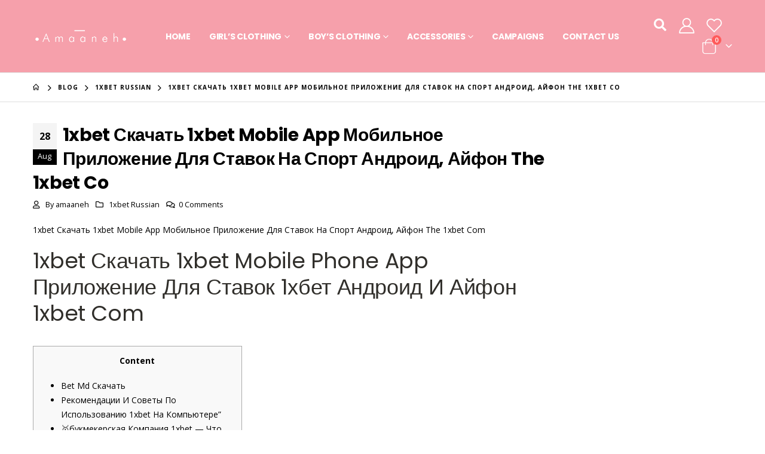

--- FILE ---
content_type: text/html; charset=UTF-8
request_url: https://amaanehthebrand.com/1xbet-skachat-1xbet-mobile-app-mobilnoe-prilozhenie-dlja-stavok-na-sport-android-ajfon-the-1xbet-co/
body_size: 29806
content:
	<!DOCTYPE html>
	<html  lang="en-US" prefix="og: http://ogp.me/ns# fb: http://ogp.me/ns/fb#">
	<head>
		<meta http-equiv="X-UA-Compatible" content="IE=edge" />
		<meta http-equiv="Content-Type" content="text/html; charset=UTF-8" />
		<meta name="viewport" content="width=device-width, initial-scale=1, minimum-scale=1" />

		<link rel="profile" href="https://gmpg.org/xfn/11" />
		<link rel="pingback" href="https://amaanehthebrand.com/xmlrpc.php" />
						<script>document.documentElement.className = document.documentElement.className + ' yes-js js_active js'</script>
				<title>1xbet Скачать 1xbet Mobile App Мобильное Приложение Для Ставок На Спорт Андроид, Айфон The 1xbet Co &#8211; Amaaneh The Brand</title>
<meta name='robots' content='max-image-preview:large' />
<link rel="alternate" type="application/rss+xml" title="Amaaneh The Brand &raquo; Feed" href="https://amaanehthebrand.com/feed/" />
<link rel="alternate" type="application/rss+xml" title="Amaaneh The Brand &raquo; Comments Feed" href="https://amaanehthebrand.com/comments/feed/" />
<link rel="alternate" type="application/rss+xml" title="Amaaneh The Brand &raquo; 1xbet Скачать 1xbet Mobile App Мобильное Приложение Для Ставок На Спорт Андроид, Айфон The 1xbet Co Comments Feed" href="https://amaanehthebrand.com/1xbet-skachat-1xbet-mobile-app-mobilnoe-prilozhenie-dlja-stavok-na-sport-android-ajfon-the-1xbet-co/feed/" />
		<link rel="shortcut icon" href="//amaanehthebrand.com/wp-content/uploads/2021/06/favicon.png" type="image/x-icon" />
				<link rel="apple-touch-icon" href="//amaanehthebrand.com/wp-content/uploads/2021/06/favicon.png" />
				<link rel="apple-touch-icon" sizes="120x120" href="//amaanehthebrand.com/wp-content/uploads/2021/06/favicon.png" />
				<link rel="apple-touch-icon" sizes="76x76" href="//amaanehthebrand.com/wp-content/uploads/2021/06/favicon.png" />
				<link rel="apple-touch-icon" sizes="152x152" href="//amaanehthebrand.com/wp-content/uploads/2021/06/favicon.png" />
		<link rel="preload" href="https://amaanehthebrand.com/wp-content/themes/porto/fonts/porto-font/porto.woff2" as="font" type="font/woff2" crossorigin /><link rel="preload" href="https://amaanehthebrand.com/wp-content/themes/porto/fonts/fontawesome_optimized/fa-solid-900.woff2" as="font" type="font/woff2" crossorigin /><link rel="preload" href="https://amaanehthebrand.com/wp-content/themes/porto/fonts/fontawesome_optimized/fa-regular-400.woff2" as="font" type="font/woff2" crossorigin /><link rel="preload" href="https://amaanehthebrand.com/wp-content/themes/porto/fonts/fontawesome_optimized/fa-brands-400.woff2" as="font" type="font/woff2" crossorigin /><link rel="preload" href="https://amaanehthebrand.com/wp-content/themes/porto/fonts/Simple-Line-Icons/Simple-Line-Icons.ttf" as="font" type="font/ttf" crossorigin />	<meta name="twitter:card" content="summary_large_image">
	<meta property="twitter:title" content="1xbet Скачать 1xbet Mobile App Мобильное Приложение Для Ставок На Спорт Андроид, Айфон The 1xbet Co"/>
	<meta property="og:title" content="1xbet Скачать 1xbet Mobile App Мобильное Приложение Для Ставок На Спорт Андроид, Айфон The 1xbet Co"/>
	<meta property="og:type" content="website"/>
	<meta property="og:url" content="https://amaanehthebrand.com/1xbet-skachat-1xbet-mobile-app-mobilnoe-prilozhenie-dlja-stavok-na-sport-android-ajfon-the-1xbet-co/"/>
	<meta property="og:site_name" content="Amaaneh The Brand"/>
	<meta property="og:description" content="1xbet Скачать 1xbet Mobile App Мобильное Приложение Для Ставок На Спорт Андроид, Айфон The 1xbet Com1xbet Скачать 1xbet Mobile Phone App Приложение Для Ставок 1хбет Андроид И Айфон 1xbet ComContentBet Md СкачатьРекомендации И Советы По Использованию 1xbet На Компьютере"🥇букмекерская Компания 1xbet — Что Вы Хотели&hellip;"/>

						<meta property="og:image" content="https://amaanehthebrand.com/wp-content/uploads/2021/08/logo-white.png"/>
				<link rel='stylesheet' id='sbi_styles-css' href='https://amaanehthebrand.com/wp-content/plugins/instagram-feed/css/sbi-styles.min.css?ver=6.1.5' media='all' />
<link rel='stylesheet' id='wp-block-library-css' href='https://amaanehthebrand.com/wp-includes/css/dist/block-library/style.min.css?ver=6.6.4' media='all' />
<style id='wp-block-library-theme-inline-css'>
.wp-block-audio :where(figcaption){color:#555;font-size:13px;text-align:center}.is-dark-theme .wp-block-audio :where(figcaption){color:#ffffffa6}.wp-block-audio{margin:0 0 1em}.wp-block-code{border:1px solid #ccc;border-radius:4px;font-family:Menlo,Consolas,monaco,monospace;padding:.8em 1em}.wp-block-embed :where(figcaption){color:#555;font-size:13px;text-align:center}.is-dark-theme .wp-block-embed :where(figcaption){color:#ffffffa6}.wp-block-embed{margin:0 0 1em}.blocks-gallery-caption{color:#555;font-size:13px;text-align:center}.is-dark-theme .blocks-gallery-caption{color:#ffffffa6}:root :where(.wp-block-image figcaption){color:#555;font-size:13px;text-align:center}.is-dark-theme :root :where(.wp-block-image figcaption){color:#ffffffa6}.wp-block-image{margin:0 0 1em}.wp-block-pullquote{border-bottom:4px solid;border-top:4px solid;color:currentColor;margin-bottom:1.75em}.wp-block-pullquote cite,.wp-block-pullquote footer,.wp-block-pullquote__citation{color:currentColor;font-size:.8125em;font-style:normal;text-transform:uppercase}.wp-block-quote{border-left:.25em solid;margin:0 0 1.75em;padding-left:1em}.wp-block-quote cite,.wp-block-quote footer{color:currentColor;font-size:.8125em;font-style:normal;position:relative}.wp-block-quote.has-text-align-right{border-left:none;border-right:.25em solid;padding-left:0;padding-right:1em}.wp-block-quote.has-text-align-center{border:none;padding-left:0}.wp-block-quote.is-large,.wp-block-quote.is-style-large,.wp-block-quote.is-style-plain{border:none}.wp-block-search .wp-block-search__label{font-weight:700}.wp-block-search__button{border:1px solid #ccc;padding:.375em .625em}:where(.wp-block-group.has-background){padding:1.25em 2.375em}.wp-block-separator.has-css-opacity{opacity:.4}.wp-block-separator{border:none;border-bottom:2px solid;margin-left:auto;margin-right:auto}.wp-block-separator.has-alpha-channel-opacity{opacity:1}.wp-block-separator:not(.is-style-wide):not(.is-style-dots){width:100px}.wp-block-separator.has-background:not(.is-style-dots){border-bottom:none;height:1px}.wp-block-separator.has-background:not(.is-style-wide):not(.is-style-dots){height:2px}.wp-block-table{margin:0 0 1em}.wp-block-table td,.wp-block-table th{word-break:normal}.wp-block-table :where(figcaption){color:#555;font-size:13px;text-align:center}.is-dark-theme .wp-block-table :where(figcaption){color:#ffffffa6}.wp-block-video :where(figcaption){color:#555;font-size:13px;text-align:center}.is-dark-theme .wp-block-video :where(figcaption){color:#ffffffa6}.wp-block-video{margin:0 0 1em}:root :where(.wp-block-template-part.has-background){margin-bottom:0;margin-top:0;padding:1.25em 2.375em}
</style>
<link rel='stylesheet' id='jquery-selectBox-css' href='https://amaanehthebrand.com/wp-content/plugins/yith-woocommerce-wishlist/assets/css/jquery.selectBox.css?ver=1.2.0' media='all' />
<link rel='stylesheet' id='woocommerce_prettyPhoto_css-css' href='//amaanehthebrand.com/wp-content/plugins/woocommerce/assets/css/prettyPhoto.css?ver=3.1.6' media='all' />
<link rel='stylesheet' id='yith-wcwl-main-css' href='https://amaanehthebrand.com/wp-content/plugins/yith-woocommerce-wishlist/assets/css/style.css?ver=3.22.0' media='all' />
<style id='yith-wcwl-main-inline-css'>
.yith-wcwl-share .share-links a{color: #FFFFFF;}.yith-wcwl-share .share-links a:hover{color: #FFFFFF;}.yith-wcwl-share a.facebook{background: #39599E; background-color: #39599E;}.yith-wcwl-share a.facebook:hover{background: #39599E; background-color: #39599E;}.yith-wcwl-share a.twitter{background: #45AFE2; background-color: #45AFE2;}.yith-wcwl-share a.twitter:hover{background: #39599E; background-color: #39599E;}.yith-wcwl-share a.pinterest{background: #AB2E31; background-color: #AB2E31;}.yith-wcwl-share a.pinterest:hover{background: #39599E; background-color: #39599E;}.yith-wcwl-share a.email{background: #FBB102; background-color: #FBB102;}.yith-wcwl-share a.email:hover{background: #39599E; background-color: #39599E;}.yith-wcwl-share a.whatsapp{background: #00A901; background-color: #00A901;}.yith-wcwl-share a.whatsapp:hover{background: #39599E; background-color: #39599E;}
</style>
<style id='classic-theme-styles-inline-css'>
/*! This file is auto-generated */
.wp-block-button__link{color:#fff;background-color:#32373c;border-radius:9999px;box-shadow:none;text-decoration:none;padding:calc(.667em + 2px) calc(1.333em + 2px);font-size:1.125em}.wp-block-file__button{background:#32373c;color:#fff;text-decoration:none}
</style>
<style id='global-styles-inline-css'>
:root{--wp--preset--aspect-ratio--square: 1;--wp--preset--aspect-ratio--4-3: 4/3;--wp--preset--aspect-ratio--3-4: 3/4;--wp--preset--aspect-ratio--3-2: 3/2;--wp--preset--aspect-ratio--2-3: 2/3;--wp--preset--aspect-ratio--16-9: 16/9;--wp--preset--aspect-ratio--9-16: 9/16;--wp--preset--color--black: #000000;--wp--preset--color--cyan-bluish-gray: #abb8c3;--wp--preset--color--white: #ffffff;--wp--preset--color--pale-pink: #f78da7;--wp--preset--color--vivid-red: #cf2e2e;--wp--preset--color--luminous-vivid-orange: #ff6900;--wp--preset--color--luminous-vivid-amber: #fcb900;--wp--preset--color--light-green-cyan: #7bdcb5;--wp--preset--color--vivid-green-cyan: #00d084;--wp--preset--color--pale-cyan-blue: #8ed1fc;--wp--preset--color--vivid-cyan-blue: #0693e3;--wp--preset--color--vivid-purple: #9b51e0;--wp--preset--color--primary: #000000;--wp--preset--color--secondary: #e36159;--wp--preset--color--tertiary: #2baab1;--wp--preset--color--quaternary: #383f48;--wp--preset--color--dark: #222529;--wp--preset--color--light: #ffffff;--wp--preset--gradient--vivid-cyan-blue-to-vivid-purple: linear-gradient(135deg,rgba(6,147,227,1) 0%,rgb(155,81,224) 100%);--wp--preset--gradient--light-green-cyan-to-vivid-green-cyan: linear-gradient(135deg,rgb(122,220,180) 0%,rgb(0,208,130) 100%);--wp--preset--gradient--luminous-vivid-amber-to-luminous-vivid-orange: linear-gradient(135deg,rgba(252,185,0,1) 0%,rgba(255,105,0,1) 100%);--wp--preset--gradient--luminous-vivid-orange-to-vivid-red: linear-gradient(135deg,rgba(255,105,0,1) 0%,rgb(207,46,46) 100%);--wp--preset--gradient--very-light-gray-to-cyan-bluish-gray: linear-gradient(135deg,rgb(238,238,238) 0%,rgb(169,184,195) 100%);--wp--preset--gradient--cool-to-warm-spectrum: linear-gradient(135deg,rgb(74,234,220) 0%,rgb(151,120,209) 20%,rgb(207,42,186) 40%,rgb(238,44,130) 60%,rgb(251,105,98) 80%,rgb(254,248,76) 100%);--wp--preset--gradient--blush-light-purple: linear-gradient(135deg,rgb(255,206,236) 0%,rgb(152,150,240) 100%);--wp--preset--gradient--blush-bordeaux: linear-gradient(135deg,rgb(254,205,165) 0%,rgb(254,45,45) 50%,rgb(107,0,62) 100%);--wp--preset--gradient--luminous-dusk: linear-gradient(135deg,rgb(255,203,112) 0%,rgb(199,81,192) 50%,rgb(65,88,208) 100%);--wp--preset--gradient--pale-ocean: linear-gradient(135deg,rgb(255,245,203) 0%,rgb(182,227,212) 50%,rgb(51,167,181) 100%);--wp--preset--gradient--electric-grass: linear-gradient(135deg,rgb(202,248,128) 0%,rgb(113,206,126) 100%);--wp--preset--gradient--midnight: linear-gradient(135deg,rgb(2,3,129) 0%,rgb(40,116,252) 100%);--wp--preset--font-size--small: 13px;--wp--preset--font-size--medium: 20px;--wp--preset--font-size--large: 36px;--wp--preset--font-size--x-large: 42px;--wp--preset--spacing--20: 0.44rem;--wp--preset--spacing--30: 0.67rem;--wp--preset--spacing--40: 1rem;--wp--preset--spacing--50: 1.5rem;--wp--preset--spacing--60: 2.25rem;--wp--preset--spacing--70: 3.38rem;--wp--preset--spacing--80: 5.06rem;--wp--preset--shadow--natural: 6px 6px 9px rgba(0, 0, 0, 0.2);--wp--preset--shadow--deep: 12px 12px 50px rgba(0, 0, 0, 0.4);--wp--preset--shadow--sharp: 6px 6px 0px rgba(0, 0, 0, 0.2);--wp--preset--shadow--outlined: 6px 6px 0px -3px rgba(255, 255, 255, 1), 6px 6px rgba(0, 0, 0, 1);--wp--preset--shadow--crisp: 6px 6px 0px rgba(0, 0, 0, 1);}:where(.is-layout-flex){gap: 0.5em;}:where(.is-layout-grid){gap: 0.5em;}body .is-layout-flex{display: flex;}.is-layout-flex{flex-wrap: wrap;align-items: center;}.is-layout-flex > :is(*, div){margin: 0;}body .is-layout-grid{display: grid;}.is-layout-grid > :is(*, div){margin: 0;}:where(.wp-block-columns.is-layout-flex){gap: 2em;}:where(.wp-block-columns.is-layout-grid){gap: 2em;}:where(.wp-block-post-template.is-layout-flex){gap: 1.25em;}:where(.wp-block-post-template.is-layout-grid){gap: 1.25em;}.has-black-color{color: var(--wp--preset--color--black) !important;}.has-cyan-bluish-gray-color{color: var(--wp--preset--color--cyan-bluish-gray) !important;}.has-white-color{color: var(--wp--preset--color--white) !important;}.has-pale-pink-color{color: var(--wp--preset--color--pale-pink) !important;}.has-vivid-red-color{color: var(--wp--preset--color--vivid-red) !important;}.has-luminous-vivid-orange-color{color: var(--wp--preset--color--luminous-vivid-orange) !important;}.has-luminous-vivid-amber-color{color: var(--wp--preset--color--luminous-vivid-amber) !important;}.has-light-green-cyan-color{color: var(--wp--preset--color--light-green-cyan) !important;}.has-vivid-green-cyan-color{color: var(--wp--preset--color--vivid-green-cyan) !important;}.has-pale-cyan-blue-color{color: var(--wp--preset--color--pale-cyan-blue) !important;}.has-vivid-cyan-blue-color{color: var(--wp--preset--color--vivid-cyan-blue) !important;}.has-vivid-purple-color{color: var(--wp--preset--color--vivid-purple) !important;}.has-black-background-color{background-color: var(--wp--preset--color--black) !important;}.has-cyan-bluish-gray-background-color{background-color: var(--wp--preset--color--cyan-bluish-gray) !important;}.has-white-background-color{background-color: var(--wp--preset--color--white) !important;}.has-pale-pink-background-color{background-color: var(--wp--preset--color--pale-pink) !important;}.has-vivid-red-background-color{background-color: var(--wp--preset--color--vivid-red) !important;}.has-luminous-vivid-orange-background-color{background-color: var(--wp--preset--color--luminous-vivid-orange) !important;}.has-luminous-vivid-amber-background-color{background-color: var(--wp--preset--color--luminous-vivid-amber) !important;}.has-light-green-cyan-background-color{background-color: var(--wp--preset--color--light-green-cyan) !important;}.has-vivid-green-cyan-background-color{background-color: var(--wp--preset--color--vivid-green-cyan) !important;}.has-pale-cyan-blue-background-color{background-color: var(--wp--preset--color--pale-cyan-blue) !important;}.has-vivid-cyan-blue-background-color{background-color: var(--wp--preset--color--vivid-cyan-blue) !important;}.has-vivid-purple-background-color{background-color: var(--wp--preset--color--vivid-purple) !important;}.has-black-border-color{border-color: var(--wp--preset--color--black) !important;}.has-cyan-bluish-gray-border-color{border-color: var(--wp--preset--color--cyan-bluish-gray) !important;}.has-white-border-color{border-color: var(--wp--preset--color--white) !important;}.has-pale-pink-border-color{border-color: var(--wp--preset--color--pale-pink) !important;}.has-vivid-red-border-color{border-color: var(--wp--preset--color--vivid-red) !important;}.has-luminous-vivid-orange-border-color{border-color: var(--wp--preset--color--luminous-vivid-orange) !important;}.has-luminous-vivid-amber-border-color{border-color: var(--wp--preset--color--luminous-vivid-amber) !important;}.has-light-green-cyan-border-color{border-color: var(--wp--preset--color--light-green-cyan) !important;}.has-vivid-green-cyan-border-color{border-color: var(--wp--preset--color--vivid-green-cyan) !important;}.has-pale-cyan-blue-border-color{border-color: var(--wp--preset--color--pale-cyan-blue) !important;}.has-vivid-cyan-blue-border-color{border-color: var(--wp--preset--color--vivid-cyan-blue) !important;}.has-vivid-purple-border-color{border-color: var(--wp--preset--color--vivid-purple) !important;}.has-vivid-cyan-blue-to-vivid-purple-gradient-background{background: var(--wp--preset--gradient--vivid-cyan-blue-to-vivid-purple) !important;}.has-light-green-cyan-to-vivid-green-cyan-gradient-background{background: var(--wp--preset--gradient--light-green-cyan-to-vivid-green-cyan) !important;}.has-luminous-vivid-amber-to-luminous-vivid-orange-gradient-background{background: var(--wp--preset--gradient--luminous-vivid-amber-to-luminous-vivid-orange) !important;}.has-luminous-vivid-orange-to-vivid-red-gradient-background{background: var(--wp--preset--gradient--luminous-vivid-orange-to-vivid-red) !important;}.has-very-light-gray-to-cyan-bluish-gray-gradient-background{background: var(--wp--preset--gradient--very-light-gray-to-cyan-bluish-gray) !important;}.has-cool-to-warm-spectrum-gradient-background{background: var(--wp--preset--gradient--cool-to-warm-spectrum) !important;}.has-blush-light-purple-gradient-background{background: var(--wp--preset--gradient--blush-light-purple) !important;}.has-blush-bordeaux-gradient-background{background: var(--wp--preset--gradient--blush-bordeaux) !important;}.has-luminous-dusk-gradient-background{background: var(--wp--preset--gradient--luminous-dusk) !important;}.has-pale-ocean-gradient-background{background: var(--wp--preset--gradient--pale-ocean) !important;}.has-electric-grass-gradient-background{background: var(--wp--preset--gradient--electric-grass) !important;}.has-midnight-gradient-background{background: var(--wp--preset--gradient--midnight) !important;}.has-small-font-size{font-size: var(--wp--preset--font-size--small) !important;}.has-medium-font-size{font-size: var(--wp--preset--font-size--medium) !important;}.has-large-font-size{font-size: var(--wp--preset--font-size--large) !important;}.has-x-large-font-size{font-size: var(--wp--preset--font-size--x-large) !important;}
:where(.wp-block-post-template.is-layout-flex){gap: 1.25em;}:where(.wp-block-post-template.is-layout-grid){gap: 1.25em;}
:where(.wp-block-columns.is-layout-flex){gap: 2em;}:where(.wp-block-columns.is-layout-grid){gap: 2em;}
:root :where(.wp-block-pullquote){font-size: 1.5em;line-height: 1.6;}
</style>
<link rel='stylesheet' id='contact-form-7-css' href='https://amaanehthebrand.com/wp-content/plugins/contact-form-7/includes/css/styles.css?ver=5.7.7' media='all' />
<link rel='stylesheet' id='woo_sc_product_size_chart_css-css' href='https://amaanehthebrand.com/wp-content/plugins/product-size-chart-for-woo/css/sizechart_frontend_css.css?ver=1.1.4' media='all' />
<link rel='stylesheet' id='woo_sc_modal_css-css' href='https://amaanehthebrand.com/wp-content/plugins/product-size-chart-for-woo/css/modal.css?ver=1.1.4' media='all' />
<link rel='stylesheet' id='size_chart_perfect_scrollbar_css-css' href='https://amaanehthebrand.com/wp-content/plugins/product-size-chart-for-woo/css/perfect-scrollbar.css?ver=1.1.4' media='all' />
<style id='woocommerce-inline-inline-css'>
.woocommerce form .form-row .required { visibility: visible; }
</style>
<link rel='stylesheet' id='porto-css-vars-css' href='https://amaanehthebrand.com/wp-content/uploads/porto_styles/theme_css_vars.css?ver=6.9.5' media='all' />
<link rel='stylesheet' id='bootstrap-css' href='https://amaanehthebrand.com/wp-content/uploads/porto_styles/bootstrap.css?ver=6.9.5' media='all' />
<link rel='stylesheet' id='porto-plugins-css' href='https://amaanehthebrand.com/wp-content/themes/porto/css/plugins_optimized.css?ver=6.9.5' media='all' />
<link rel='stylesheet' id='porto-theme-css' href='https://amaanehthebrand.com/wp-content/themes/porto/css/theme.css?ver=6.9.5' media='all' />
<link rel='stylesheet' id='porto-shortcodes-css' href='https://amaanehthebrand.com/wp-content/uploads/porto_styles/shortcodes.css?ver=6.9.5' media='all' />
<link rel='stylesheet' id='porto-theme-shop-css' href='https://amaanehthebrand.com/wp-content/themes/porto/css/theme_shop.css?ver=6.9.5' media='all' />
<link rel='stylesheet' id='porto-dynamic-style-css' href='https://amaanehthebrand.com/wp-content/uploads/porto_styles/dynamic_style.css?ver=6.9.5' media='all' />
<link rel='stylesheet' id='porto-account-login-style-css' href='https://amaanehthebrand.com/wp-content/themes/porto/css/theme/shop/login-style/account-login.css?ver=6.9.5' media='all' />
<link rel='stylesheet' id='porto-style-css' href='https://amaanehthebrand.com/wp-content/themes/porto/style.css?ver=6.9.5' media='all' />
<style id='porto-style-inline-css'>
.side-header-narrow-bar-logo{max-width:200px}@media (min-width:992px){}#header .header-main .header-left,#header .header-main .header-center,#header .header-main .header-right,.fixed-header #header .header-main .header-left,.fixed-header #header .header-main .header-right,.fixed-header #header .header-main .header-center,.header-builder-p .header-main{padding-top:25px;padding-bottom:25px}.page-top ul.breadcrumb > li.home{display:inline-block}.page-top ul.breadcrumb > li.home a{position:relative;width:14px;text-indent:-9999px}.page-top ul.breadcrumb > li.home a:after{content:"\e883";font-family:'porto';float:left;text-indent:0}#login-form-popup{max-width:480px}@media (min-width:1440px){.container .elementor-top-section.space-xlg{padding-left:10vw;padding-right:10vw}.sidebar.col-lg-3{max-width:20%;-ms-flex:0 0 20%;flex:0 0 20%}.main-content.col-lg-9{max-width:80%;-ms-flex:0 0 80%;flex:0 0 80%}.porto-products-filter-body:not(.opened) .main-content{margin-left:-20%}.porto-products-filter-body .left-sidebar{left:-20%}}@media (min-width:992px){.container,.container-fluid .elementor-top-section > .elementor-container,.elementor-top-section.elementor-section.elementor-section-boxed > .elementor-container{padding-left:4.27vw;padding-right:4.27vw;max-width:none}.container-fluid .elementor-top-section{padding-left:0;padding-right:0}.container-fluid .elementor-top-section.elementor-section-full_width > .elementor-column-gap-no{padding-left:0;padding-right:0;width:100%;margin:0}}@media (max-width:991px){.container .elementor-top-section{padding-left:0;padding-right:0}}@media (max-width:767px){.page-wrapper{overflow:visible}}.custom-font4 .elementor-heading-title{font-family:'Segoe Script','Savoye LET'}#header .main-menu{margin-left:2.5vw}#header .top-links{font-size:16px}#mini-cart{margin-left:6px;font-size:26px !important;top:-1px}#header .top-links > li.menu-item > a{padding:0;font-size:26px}#header .searchform-popup .search-toggle{font-size:21px}#header .main-menu .narrow .popup li.menu-item > a{border-bottom:none}#header .main-menu .wide .popup li.menu-item li.menu-item > a:hover{background:none;text-decoration:underline}#side-nav-panel .top-links{display:none}#header .mobile-toggle{font-size:16px}ul.breadcrumb,.page-top ul.breadcrumb>li a{font-size:10px;font-weight:700;letter-spacing:1px}.page-top ul.breadcrumb>li .delimiter{font-size:16px;font-weight:400}.section-title,.slider-title,.widget .widgettitle,.widget .widget-title,.widget .widgettitle a,.widget .widget-title a,.widget_calendar caption{color:#302e2a}.btn{font-family:Poppins;text-transform:uppercase}ul.products li.product-category .thumb-info h3{font-size:1.125rem}.product-layout-transparent{margin-top:-35px}body.woocommerce-page.archive .sidebar-content .widget .widget-title,body.woocommerce-page.archive .sidebar-content .widget .widgettitle{font-family:Oswald;font-size:14px;font-weight:700;letter-spacing:.05em;line-height:1;padding:10px 0;border-bottom:2px solid #dfdfdf;margin-bottom:10px}body.woocommerce-page.archive .sidebar-content .widget:first-child .widget-title{padding-top:0}body.woocommerce-page.archive .sidebar-content .widget:first-child .widget-title .toggle{margin-top:-1.3em}.shop-loop-before label,.shop-loop-after label{font-family:Oswald;font-weight:700;font-size:12px;color:#222329;text-transform:uppercase}body.woocommerce-page.archive .sidebar-content{border:none}body.woocommerce-page.archive .sidebar-content aside.widget{padding:0;margin-bottom:30px;border-bottom:none}.sidebar .product-categories li>a{font-size:12px;font-weight:400}.sidebar .product-categories li>a,.widget>div>ul,.widget>ul{font-weight:400;font-size:12px}.widget>div>ul li,.widget>ul li{line-height:1.8}.sidebar-content .filter-item-list{display:block}.sidebar-content .filter-item-list .filter-color{margin-bottom:10px;text-indent:37px;line-height:18px}.widget_product_categories .widget-title .toggle,.widget_price_filter .widget-title .toggle,.widget_layered_nav .widget-title .toggle,.widget_layered_nav_filters .widget-title .toggle,.widget_rating_filter .widget-title .toggle{right:-4px}.widget_product_categories ul li .toggle{font-size:12px}.price,td.product-price,td.product-subtotal,td.product-total,td.order-total,tr.cart-subtotal,.product-nav .product-popup .product-details .amount,ul.product_list_widget li .product-details .amount,.widget ul.product_list_widget li .product-details .amount{color:#000}.price ins{color:#f00}.price del{font-size:1em;color:#000}ul.products li.product-category .thumb-info-type{opacity:1;color:#777}.single-product .product_title,ul.products li.product-col h3{font-family:inherit}.woocommerce-ordering select,.woocommerce-viewing select{border:2px solid #000;font-weight:700;text-transform:uppercase}.woocommerce-pagination ul li .page-numbers{font-family:Poppins;font-weight:500;font-size:15px;border:none;color:#000;min-width:0}.woocommerce-pagination ul li a,.woocommerce-pagination ul li span{line-height:36px}.woocommerce-pagination ul li .prev,.woocommerce-pagination ul li .next{border:2px solid #000;height:36px;line-height:36px;width:36px;color:#000}.woocommerce-pagination ul li .prev:hover,.woocommerce-pagination ul li .next:hover{background:#000;color:#fff}.porto-product-filters .widget-title,.porto-product-filters-toggle{font-weight:700;text-transform:uppercase}.product_title,.product_title a{color:#000}.single-product .woocommerce-product-rating .star-rating{font-size:15px}.woocommerce-product-rating a{color:#000;font-size:14px}.product-images .img-thumbnail{border:none}.product-summary-wrap .single_add_to_cart_button{padding:0 3vw;line-height:42px}.product-summary-wrap .single_add_to_cart_button:before{display:none}.product-layout-wide_grid .product-summary-wrap .single_add_to_cart_button{padding:0 1.4vw}.single-product .product-summary-wrap:not(.product) .price{font-size:3rem;line-height:1.1;color:#000}@media (max-width:1200px){.single-product .product-summary-wrap .price{font-size:36px}}@media (max-width:767px){.single-product .product-summary-wrap .price{font-size:24px}}.single-product .product-summary-wrap .description p{color:inherit}.single-product .product-layout-default .variations .label,.single-product .product-layout-default .variations .value{display:block;padding:0 !important}.single-product .product-layout-default .variations tr{display:block;margin-bottom:20px}.single-product .product-layout-default .variations .label label{text-transform:none;font-size:14px;color:#000;font-weight:400;line-height:1.5}.porto-related-products{background:none;padding-top:0;margin-top:30px}.woocommerce-tabs.style-2 .resp-tabs-list li{color:#000 !important;font-family:Oswald;font-size:14px;font-weight:500;letter-spacing:.2em;padding:0.8vw 2.5vw !important;margin-right:0;border-bottom:none !important}.woocommerce-tabs.style-2 .resp-tabs-list li.resp-tab-active,.woocommerce-tabs.style-2 .resp-tabs-list li:hover{background:#dfdfdf !important}.footer-wrapper p{font-size:13px}.footer-top > .container:before,.footer-top > .container:after,#footer .footer-main>.container:after{content:'';display:block;border-top:1px solid #e7e7e7;-ms-flex:0 0 100%;flex:0 0 100%}.footer-top > .container:before{margin-bottom:40px}.footer-top > .container:after{margin-top:40px}#footer .footer-main>.container:after{margin-top:1.5rem}@media (min-width:768px){.footer-top .container{display:-ms-flexbox;display:flex;-ms-flex-align:center;align-items:center;-ms-flex-pack:justify;justify-content:space-between;-ms-flex-wrap:wrap;flex-wrap:wrap}.footer-top .widget{margin:0}}.footer-top h4,.footer-top h5{letter-spacing:.075em}.footer-top .wysija-input,.footer-top .wysija-submit{height:48px;box-shadow:none !important;font-size:12px}.footer-top .wysija-input{border:none;background:#f4f4f4}.footer-top .wysija-submit{font-weight:700}.footer-top .wysija-paragraph{margin-bottom:0}.footer-top .follow-us .share-links{white-space:nowrap}.footer-top .follow-us .share-links a{box-shadow:none;font-size:18px;width:40px;height:40px}#footer .widget-title{font-size:1.1666em}@media (min-width:576px){#footer .contact-details{display:-ms-flexbox;display:flex;-ms-flex-wrap:wrap;flex-wrap:wrap}#footer .contact-details > li{flex:0 0 50%}}#footer .contact-info i{display:none}#footer .contact-info .contact-details strong,#footer .contact-info .contact-details span{padding:0;line-height:1.4}#footer .contact-info .contact-details strong{text-transform:uppercase}#footer .row.d-inline-flex{white-space:nowrap;margin-left:-3vw;margin-right:-3vw}#footer .row.d-inline-flex > div{padding-left:3vw;padding-right:3vw}#footer .footer-main>.container{padding-top:4rem;padding-bottom:0}#footer .footer-bottom{padding:1.5rem 0 2rem;font-size:1em}@media (min-width:768px){#footer .footer-bottom .footer-center{text-align:right;padding-right:0}}@media (min-width:1440px){.rtl .porto-products-filter-body:not(.opened) .main-content{margin-left:0;margin-right:-20%}.rtl .porto-products-filter-body .left-sidebar{left:auto}}@media (min-width:768px){.rtl .pr-md-5{padding-left:48px !important;padding-right:0 !important}}
</style>
<link rel='stylesheet' id='styles-child-css' href='https://amaanehthebrand.com/wp-content/themes/porto-child/style.css?ver=6.6.4' media='all' />
<style id='themecomplete-extra-css-inline-css'>
.woocommerce #content table.cart img.epo-upload-image, .woocommerce table.cart img.epo-upload-image, .woocommerce-page #content table.cart img.epo-upload-image, .woocommerce-page table.cart img.epo-upload-image, .epo-upload-image {max-width: calc(70% - 0.5em)  !important;max-height: none !important;}

</style>
<script src="https://amaanehthebrand.com/wp-includes/js/jquery/jquery.min.js?ver=3.7.1" id="jquery-core-js"></script>
<script src="https://amaanehthebrand.com/wp-content/plugins/product-size-chart-for-woo/js/perfect-scrollbar.min.js?ver=1.1.4" id="size_chart_perfect_scrollbar_js-js"></script>
<link rel="https://api.w.org/" href="https://amaanehthebrand.com/wp-json/" /><link rel="alternate" title="JSON" type="application/json" href="https://amaanehthebrand.com/wp-json/wp/v2/posts/6121" /><link rel="EditURI" type="application/rsd+xml" title="RSD" href="https://amaanehthebrand.com/xmlrpc.php?rsd" />
<meta name="generator" content="WordPress 6.6.4" />
<meta name="generator" content="WooCommerce 7.8.1" />
<link rel="canonical" href="https://amaanehthebrand.com/1xbet-skachat-1xbet-mobile-app-mobilnoe-prilozhenie-dlja-stavok-na-sport-android-ajfon-the-1xbet-co/" />
<link rel='shortlink' href='https://amaanehthebrand.com/?p=6121' />
<link rel="alternate" title="oEmbed (JSON)" type="application/json+oembed" href="https://amaanehthebrand.com/wp-json/oembed/1.0/embed?url=https%3A%2F%2Famaanehthebrand.com%2F1xbet-skachat-1xbet-mobile-app-mobilnoe-prilozhenie-dlja-stavok-na-sport-android-ajfon-the-1xbet-co%2F" />
<link rel="alternate" title="oEmbed (XML)" type="text/xml+oembed" href="https://amaanehthebrand.com/wp-json/oembed/1.0/embed?url=https%3A%2F%2Famaanehthebrand.com%2F1xbet-skachat-1xbet-mobile-app-mobilnoe-prilozhenie-dlja-stavok-na-sport-android-ajfon-the-1xbet-co%2F&#038;format=xml" />
		<script type="text/javascript">
		WebFontConfig = {
			google: { families: [ 'Open+Sans:400,500,600,700','Poppins:400,500,600,700,800','Playfair+Display:400,700','Oswald:400,600,700' ] }
		};
		(function(d) {
			var wf = d.createElement('script'), s = d.scripts[d.scripts.length - 1];
			wf.src = 'https://amaanehthebrand.com/wp-content/themes/porto/js/libs/webfont.js';
			wf.async = true;
			s.parentNode.insertBefore(wf, s);
		})(document);</script>
			<noscript><style>.woocommerce-product-gallery{ opacity: 1 !important; }</style></noscript>
				<script  type="text/javascript">
				!function(f,b,e,v,n,t,s){if(f.fbq)return;n=f.fbq=function(){n.callMethod?
					n.callMethod.apply(n,arguments):n.queue.push(arguments)};if(!f._fbq)f._fbq=n;
					n.push=n;n.loaded=!0;n.version='2.0';n.queue=[];t=b.createElement(e);t.async=!0;
					t.src=v;s=b.getElementsByTagName(e)[0];s.parentNode.insertBefore(t,s)}(window,
					document,'script','https://connect.facebook.net/en_US/fbevents.js');
			</script>
			<!-- WooCommerce Facebook Integration Begin -->
			<script  type="text/javascript">

				fbq('init', '679443926459002', {}, {
    "agent": "woocommerce-7.8.1-3.0.26"
});

				fbq( 'track', 'PageView', {
    "source": "woocommerce",
    "version": "7.8.1",
    "pluginVersion": "3.0.26"
} );

				document.addEventListener( 'DOMContentLoaded', function() {
					jQuery && jQuery( function( $ ) {
						// Insert placeholder for events injected when a product is added to the cart through AJAX.
						$( document.body ).append( '<div class=\"wc-facebook-pixel-event-placeholder\"></div>' );
					} );
				}, false );

			</script>
			<!-- WooCommerce Facebook Integration End -->
				</head>
	<body class="post-template-default single single-post postid-6121 single-format-standard wp-embed-responsive theme-porto woocommerce-block-theme-has-button-styles woocommerce-no-js porto-breadcrumbs-bb login-popup full blog-1">
	
	<div class="page-wrapper"><!-- page wrapper -->
		
											<!-- header wrapper -->
				<div class="header-wrapper">
										

	<header id="header" class="header-builder">
	
	<div class="header-top"><div class="header-row container"><div class="header-col visible-for-sm header-right">		<div id="mini-cart" class="mini-cart minicart-arrow-alt minicart-offcanvas">
			<div class="cart-head">
			<span class="cart-icon"><i class="minicart-icon porto-icon-shopping-cart"></i><span class="cart-items">0</span></span><span class="cart-items-text">0 items</span>			</div>
			<div class="cart-popup widget_shopping_cart">
				<div class="widget_shopping_cart_content">
									<div class="cart-loading"></div>
								</div>
			</div>
		<div class="minicart-overlay"><svg viewBox="0 0 32 32" xmlns="http://www.w3.org/2000/svg"><defs><style>.minicart-svg{fill:none;stroke:#fff;stroke-linecap:round;stroke-linejoin:round;stroke-width:2px;}</style></defs><g id="cross"><line class="minicart-svg" x1="7" x2="25" y1="7" y2="25"/><line class="minicart-svg" x1="7" x2="25" y1="25" y2="7"/></g></svg></div>		</div>
		<a class="mobile-toggle" href="#" aria-label="Mobile Menu"><i class="fas fa-bars"></i></a></div></div></div><div class="header-main header-has-center header-has-center-sm"><div class="header-row container"><div class="header-col header-left hidden-for-sm">		<div class="logo">
		<a href="https://amaanehthebrand.com/" title="Amaaneh The Brand - "  rel="home">
		<img class="img-responsive standard-logo retina-logo" width="600" height="81" src="//amaanehthebrand.com/wp-content/uploads/2021/08/logo-white.png" alt="Amaaneh The Brand" />	</a>
			</div>
		</div><div class="header-col header-center hidden-for-sm"><ul id="menu-main-menu" class="main-menu mega-menu show-arrow"><li id="nav-menu-item-2337" class="menu-item menu-item-type-post_type menu-item-object-page menu-item-home narrow"><a href="https://amaanehthebrand.com/">Home</a></li>
<li id="nav-menu-item-3085" class="menu-item menu-item-type-taxonomy menu-item-object-product_cat menu-item-has-children has-sub narrow"><a href="https://amaanehthebrand.com/product-category/girls-clothing/">Girl&#8217;s Clothing</a>
<div class="popup"><div class="inner" style=""><ul class="sub-menu">
	<li id="nav-menu-item-6461" class="menu-item menu-item-type-taxonomy menu-item-object-product_cat" data-cols="1"><a href="https://amaanehthebrand.com/product-category/girls-clothing/eid-festive-25/">Eid Festive &#8217;25</a></li>
	<li id="nav-menu-item-5849" class="menu-item menu-item-type-taxonomy menu-item-object-product_cat" data-cols="1"><a href="https://amaanehthebrand.com/product-category/girls-clothing/eid-ul-azha-23/">Eid ul Azha &#8217;23</a></li>
	<li id="nav-menu-item-5230" class="menu-item menu-item-type-taxonomy menu-item-object-product_cat" data-cols="1"><a href="https://amaanehthebrand.com/product-category/girls-clothing/eid-festive-23-girls-clothing/">Eid Festive ’23</a></li>
	<li id="nav-menu-item-4655" class="menu-item menu-item-type-taxonomy menu-item-object-product_cat" data-cols="1"><a href="https://amaanehthebrand.com/product-category/girls-clothing/eid-festive-22/">Eid Festive &#8217;22</a></li>
	<li id="nav-menu-item-4290" class="menu-item menu-item-type-taxonomy menu-item-object-product_cat" data-cols="1"><a href="https://amaanehthebrand.com/product-category/girls-clothing/birthday-series/">Birthday Series</a></li>
	<li id="nav-menu-item-3086" class="menu-item menu-item-type-taxonomy menu-item-object-product_cat" data-cols="1"><a href="https://amaanehthebrand.com/product-category/girls-clothing/dresses/">Dresses</a></li>
	<li id="nav-menu-item-3220" class="menu-item menu-item-type-taxonomy menu-item-object-product_cat" data-cols="1"><a href="https://amaanehthebrand.com/product-category/girls-clothing/jumpers-jumpsuits/">Jumpers &amp; Jumpsuits</a></li>
	<li id="nav-menu-item-3205" class="menu-item menu-item-type-taxonomy menu-item-object-product_cat" data-cols="1"><a href="https://amaanehthebrand.com/product-category/girls-clothing/matching-separates/">Matching Separates</a></li>
	<li id="nav-menu-item-3221" class="menu-item menu-item-type-taxonomy menu-item-object-product_cat" data-cols="1"><a href="https://amaanehthebrand.com/product-category/girls-clothing/shorts-skirts/">Shorts &amp; Skirts</a></li>
	<li id="nav-menu-item-3219" class="menu-item menu-item-type-taxonomy menu-item-object-product_cat" data-cols="1"><a href="https://amaanehthebrand.com/product-category/girls-clothing/eastern-wear/">Eastern Wear</a></li>
	<li id="nav-menu-item-3222" class="menu-item menu-item-type-taxonomy menu-item-object-product_cat" data-cols="1"><a href="https://amaanehthebrand.com/product-category/girls-clothing/sweaters-jackets/">Sweaters &amp; Jackets</a></li>
</ul></div></div>
</li>
<li id="nav-menu-item-3223" class="menu-item menu-item-type-taxonomy menu-item-object-product_cat menu-item-has-children has-sub narrow"><a href="https://amaanehthebrand.com/product-category/boys-clothing/">Boy&#8217;s Clothing</a>
<div class="popup"><div class="inner" style=""><ul class="sub-menu">
	<li id="nav-menu-item-6577" class="menu-item menu-item-type-taxonomy menu-item-object-product_cat" data-cols="1"><a href="https://amaanehthebrand.com/product-category/boys-clothing/eid-festive-25-boys-clothing/">Eid Festive &#8217;25</a></li>
	<li id="nav-menu-item-5229" class="menu-item menu-item-type-taxonomy menu-item-object-product_cat" data-cols="1"><a href="https://amaanehthebrand.com/product-category/boys-clothing/eid-festive-23/">Eid Festive ’23</a></li>
	<li id="nav-menu-item-4793" class="menu-item menu-item-type-taxonomy menu-item-object-product_cat" data-cols="1"><a href="https://amaanehthebrand.com/product-category/boys-clothing/eid-festive-22-boys-clothing/">Eid Festive &#8217;22</a></li>
	<li id="nav-menu-item-3225" class="menu-item menu-item-type-taxonomy menu-item-object-product_cat" data-cols="1"><a href="https://amaanehthebrand.com/product-category/boys-clothing/shirts/">Shirts</a></li>
	<li id="nav-menu-item-3226" class="menu-item menu-item-type-taxonomy menu-item-object-product_cat" data-cols="1"><a href="https://amaanehthebrand.com/product-category/boys-clothing/shoes/">Shoes</a></li>
	<li id="nav-menu-item-3224" class="menu-item menu-item-type-taxonomy menu-item-object-product_cat" data-cols="1"><a href="https://amaanehthebrand.com/product-category/boys-clothing/eastern-wear-boys-clothing/">Eastern Wear</a></li>
</ul></div></div>
</li>
<li id="nav-menu-item-3227" class="menu-item menu-item-type-taxonomy menu-item-object-product_cat menu-item-has-children has-sub narrow"><a href="https://amaanehthebrand.com/product-category/accessories/">Accessories</a>
<div class="popup"><div class="inner" style=""><ul class="sub-menu">
	<li id="nav-menu-item-3229" class="menu-item menu-item-type-taxonomy menu-item-object-product_cat" data-cols="1"><a href="https://amaanehthebrand.com/product-category/accessories/bows-clips/">Bows &amp; Clips</a></li>
	<li id="nav-menu-item-4967" class="menu-item menu-item-type-taxonomy menu-item-object-product_cat" data-cols="1"><a href="https://amaanehthebrand.com/product-category/accessories/hairbands/">Hairbands</a></li>
	<li id="nav-menu-item-3234" class="menu-item menu-item-type-taxonomy menu-item-object-product_cat" data-cols="1"><a href="https://amaanehthebrand.com/product-category/accessories/sunnies/">Sunnies</a></li>
	<li id="nav-menu-item-3232" class="menu-item menu-item-type-taxonomy menu-item-object-product_cat" data-cols="1"><a href="https://amaanehthebrand.com/product-category/accessories/necklace/">Necklace</a></li>
	<li id="nav-menu-item-3230" class="menu-item menu-item-type-taxonomy menu-item-object-product_cat" data-cols="1"><a href="https://amaanehthebrand.com/product-category/accessories/earring-sets/">Earring Sets</a></li>
	<li id="nav-menu-item-3235" class="menu-item menu-item-type-taxonomy menu-item-object-product_cat" data-cols="1"><a href="https://amaanehthebrand.com/product-category/accessories/traditional-jewelry/">Traditional Jewelry</a></li>
	<li id="nav-menu-item-3236" class="menu-item menu-item-type-taxonomy menu-item-object-product_cat" data-cols="1"><a href="https://amaanehthebrand.com/product-category/accessories/traditional-potlis/">Traditional Potlis</a></li>
	<li id="nav-menu-item-3233" class="menu-item menu-item-type-taxonomy menu-item-object-product_cat" data-cols="1"><a href="https://amaanehthebrand.com/product-category/accessories/shoes-sneakers/">Shoes &amp; Sneakers</a></li>
	<li id="nav-menu-item-3231" class="menu-item menu-item-type-taxonomy menu-item-object-product_cat" data-cols="1"><a href="https://amaanehthebrand.com/product-category/accessories/leggings-socks/">Leggings &amp; Socks</a></li>
	<li id="nav-menu-item-3228" class="menu-item menu-item-type-taxonomy menu-item-object-product_cat" data-cols="1"><a href="https://amaanehthebrand.com/product-category/accessories/beanies-hats/">Beanies &amp; Hats</a></li>
</ul></div></div>
</li>
<li id="nav-menu-item-3350" class="menu-item menu-item-type-post_type menu-item-object-page narrow"><a href="https://amaanehthebrand.com/campaigns/">Campaigns</a></li>
<li id="nav-menu-item-2460" class="menu-item menu-item-type-post_type menu-item-object-page narrow"><a href="https://amaanehthebrand.com/contact-us/">Contact Us</a></li>
</ul></div><div class="header-col visible-for-sm header-center">		<div class="logo">
		<a href="https://amaanehthebrand.com/" title="Amaaneh The Brand - "  rel="home">
		<img class="img-responsive standard-logo retina-logo" width="600" height="81" src="//amaanehthebrand.com/wp-content/uploads/2021/08/logo-white.png" alt="Amaaneh The Brand" />	</a>
			</div>
		</div><div class="header-col header-right hidden-for-sm"><div class="searchform-popup search-popup"><a  class="search-toggle" aria-label="Search Toggle" href="#"><i class="fas fa-search"></i><span class="search-text">Search</span></a>	<form action="https://amaanehthebrand.com/" method="get"
		class="searchform searchform-cats">
		<div class="searchform-fields">
			<span class="text"><input name="s" type="text" value="" placeholder="Search&hellip;" autocomplete="off" /></span>
							<input type="hidden" name="post_type" value="product"/>
				<select  name='product_cat' id='product_cat' class='cat'>
	<option value='0'>All Categories</option>
	<option class="level-0" value="girls-clothing">Girl&#8217;s Clothing</option>
	<option class="level-1" value="dresses">&nbsp;&nbsp;&nbsp;Dresses</option>
	<option class="level-1" value="matching-separates">&nbsp;&nbsp;&nbsp;Matching Separates</option>
	<option class="level-1" value="jumpers-jumpsuits">&nbsp;&nbsp;&nbsp;Jumpers &amp; Jumpsuits</option>
	<option class="level-1" value="shorts-skirts">&nbsp;&nbsp;&nbsp;Shorts &amp; Skirts</option>
	<option class="level-1" value="eastern-wear">&nbsp;&nbsp;&nbsp;Eastern Wear</option>
	<option class="level-1" value="sweaters-jackets">&nbsp;&nbsp;&nbsp;Sweaters &amp; Jackets</option>
	<option class="level-1" value="birthday-series">&nbsp;&nbsp;&nbsp;Birthday Series</option>
	<option class="level-1" value="eid-festive-22">&nbsp;&nbsp;&nbsp;Eid Festive &#8217;22</option>
	<option class="level-1" value="eid-festive-23-girls-clothing">&nbsp;&nbsp;&nbsp;Eid Festive ’23</option>
	<option class="level-1" value="eid-ul-azha-23">&nbsp;&nbsp;&nbsp;Eid ul Azha &#8217;23</option>
	<option class="level-1" value="eid-festive-25">&nbsp;&nbsp;&nbsp;Eid Festive &#8217;25</option>
	<option class="level-0" value="boys-clothing">Boy&#8217;s Clothing</option>
	<option class="level-1" value="eid-festive-25-boys-clothing">&nbsp;&nbsp;&nbsp;Eid Festive &#8217;25</option>
	<option class="level-0" value="accessories">Accessories</option>
	<option class="level-1" value="bows-clips">&nbsp;&nbsp;&nbsp;Bows &amp; Clips</option>
	<option class="level-1" value="sunnies">&nbsp;&nbsp;&nbsp;Sunnies</option>
	<option class="level-1" value="traditional-jewelry">&nbsp;&nbsp;&nbsp;Traditional Jewelry</option>
	<option class="level-0" value="new-arrivals">New Arrivals</option>
</select>
			<span class="button-wrap">
							<button class="btn btn-special" title="Search" type="submit"><i class="fas fa-search"></i></button>
						</span>
		</div>
				<div class="live-search-list"></div>
			</form>
	</div><a class="mobile-toggle" href="#" aria-label="Mobile Menu"><i class="fas fa-bars"></i></a><ul id="menu-top-navigation" class="top-links mega-menu show-arrow"><li id="nav-menu-item-2297" class="menu-item menu-item-type-post_type menu-item-object-page narrow"><a href="https://amaanehthebrand.com/my-account/"><i class="porto-icon-user-2"></i> </a></li>
<li id="nav-menu-item-2281" class="menu-item menu-item-type-post_type menu-item-object-page narrow"><a href="https://amaanehthebrand.com/wishlist/"><i class="porto-icon-wishlist-2"></i> </a></li>
</ul>		<div id="mini-cart" class="mini-cart minicart-arrow-alt minicart-offcanvas">
			<div class="cart-head">
			<span class="cart-icon"><i class="minicart-icon porto-icon-shopping-cart"></i><span class="cart-items">0</span></span><span class="cart-items-text">0 items</span>			</div>
			<div class="cart-popup widget_shopping_cart">
				<div class="widget_shopping_cart_content">
									<div class="cart-loading"></div>
								</div>
			</div>
		<div class="minicart-overlay"><svg viewBox="0 0 32 32" xmlns="http://www.w3.org/2000/svg"><defs><style>.minicart-svg{fill:none;stroke:#fff;stroke-linecap:round;stroke-linejoin:round;stroke-width:2px;}</style></defs><g id="cross"><line class="minicart-svg" x1="7" x2="25" y1="7" y2="25"/><line class="minicart-svg" x1="7" x2="25" y1="25" y2="7"/></g></svg></div>		</div>
		</div><div class="header-col visible-for-sm header-right"><a href="https://amaanehthebrand.com/my-account/" title="My Account" class="my-account  porto-link-login"><i class="porto-icon-user-2"></i></a></div></div></div>	</header>

									</div>
				<!-- end header wrapper -->
			
			
					<section class="page-top wide page-header-6">
		<div class="container hide-title">
	<div class="row">
		<div class="col-lg-12 clearfix">
			<div class="pt-right d-none">
				<h1 class="page-title">1xbet Скачать 1xbet Mobile App Мобильное Приложение Для Ставок На Спорт Андроид, Айфон The 1xbet Co</h1>
							</div>
							<div class="breadcrumbs-wrap pt-left">
					<ul class="breadcrumb" itemscope itemtype="https://schema.org/BreadcrumbList"><li class="home" itemprop="itemListElement" itemscope itemtype="https://schema.org/ListItem"><a itemprop="item" href="https://amaanehthebrand.com" title="Go to Home Page"><span itemprop="name">Home</span></a><meta itemprop="position" content="1" /><i class="delimiter delimiter-2"></i></li><li itemprop="itemListElement" itemscope itemtype="https://schema.org/ListItem"><a itemprop="item" href="https://amaanehthebrand.com/blog/"><span itemprop="name">Blog</span></a><meta itemprop="position" content="2" /><i class="delimiter delimiter-2"></i></li><li itemprop="itemListElement" itemscope itemtype="https://schema.org/ListItem"><a itemprop="item" href="https://amaanehthebrand.com/category/1xbet-russian/"><span itemprop="name">1xbet Russian</span></a><meta itemprop="position" content="3" /><i class="delimiter delimiter-2"></i></li><li>1xbet Скачать 1xbet Mobile App Мобильное Приложение Для Ставок На Спорт Андроид, Айфон The 1xbet Co</li></ul>				</div>
								</div>
	</div>
</div>
	</section>
	
		<div id="main" class="column2 column2-right-sidebar boxed"><!-- main -->

			<div class="container">
			<div class="row main-content-wrap">

			<!-- main content -->
			<div class="main-content col-lg-9">

			
<div id="content" role="main" class="porto-single-page">

	
			
<article class="post-full post-6121 post type-post status-publish format-standard hentry category-1xbet-russian">

	
			<div class="post-date">
			<span class="day">28</span><span class="month">Aug</span><time datetime="2022-08-28">August 28, 2022</time>		</div>
	
	<div class="post-content">
					<h2 class="entry-title">1xbet Скачать 1xbet Mobile App Мобильное Приложение Для Ставок На Спорт Андроид, Айфон The 1xbet Co</h2>
				<span class="vcard" style="display: none;"><span class="fn"><a href="https://amaanehthebrand.com/author/amaaneh/" title="Posts by amaaneh" rel="author">amaaneh</a></span></span><span class="updated" style="display:none">2024-02-08T08:18:58+05:00</span>
<div class="post-meta ">
				<span class="meta-author">
					<i class="far fa-user"></i>
							<span>By</span>
					<a href="https://amaanehthebrand.com/author/amaaneh/" title="Posts by amaaneh" rel="author">amaaneh</a>		</span>
				<span class="meta-cats">
					<i class="far fa-folder"></i>
					<a href="https://amaanehthebrand.com/category/1xbet-russian/" rel="category tag">1xbet Russian</a>		</span>
					<span class="meta-comments">
					<i class="far fa-comments"></i>
					<a href="https://amaanehthebrand.com/1xbet-skachat-1xbet-mobile-app-mobilnoe-prilozhenie-dlja-stavok-na-sport-android-ajfon-the-1xbet-co/#respond" class="hash-scroll">0 Comments</a>		</span>
	
	
	</div>

		<div class="entry-content">
			<p>1xbet Скачать 1xbet Mobile App Мобильное Приложение Для Ставок На Спорт Андроид, Айфон The 1xbet Com</p>
<h1>1xbet Скачать 1xbet Mobile Phone App Приложение Для Ставок 1хбет Андроид И Айфон 1xbet Com</h1>
<div id="toc" style="background: #f9f9f9;border: 1px solid #aaa;margin-bottom: 1em;padding: 1em;width: 350px">
<p class="toctitle" style="font-weight: 700;text-align: center">Content</p>
<ul class="toc_list">
<li><a href="#toc-0">Bet Md Скачать</a></li>
<li><a href="#toc-1">Рекомендации И Советы По Использованию 1xbet На Компьютере&#8221;</a></li>
<li><a href="#toc-2">🥇букмекерская Компания 1xbet — Что Вы Хотели Бы Знать? </a></li>
<li><a href="#toc-3">Бонусы И Акции</a></li>
<li><a href="#toc-4">Личный Кабинет В Мобильном Клиенте 1xbet</a></li>
<li><a href="#toc-5">Функционал Приложения 1хбет</a></li>
<li><a href="#toc-6">Нужно Ли Использовать Зеркало, Чтобы Скачать 1xbet? </a></li>
<li><a href="#toc-7">Как Скачать&#8221; &#8220;1xbet На Пк И Делать Ставки Через Программу</a></li>
<li><a href="#toc-8">Скачать Приложение 1xbet На Android Бесплатно</a></li>
<li><a href="#toc-9">Особенности Приложения: </a></li>
<li><a href="#toc-10">Преимущества Приложения 1xbet Android</a></li>
<li><a href="#toc-11">Скачать 1xbet</a></li>
<li><a href="#toc-12">Краткая Инструкция Как Just One Икс Бет Скачать</a></li>
<li><a href="#toc-13">Вопросы И Ответы По Работе Приложений 1 Xbet</a></li>
<li><a href="#toc-14">Как Обновить Приложение 1xbet До Последней Версии? </a></li>
<li><a href="#toc-15">Особенности Регистрации В Приложении Для Windows</a></li>
<li><a href="#toc-16">История Ставок</a></li>
<li><a href="#toc-17">Скачать 1xwin На Windows</a></li>
<li><a href="#toc-18">Как Загрузить И Установить 1xbet На Пк</a></li>
<li><a href="#toc-19">Нет Официального Представителя Разработчика На Сайте</a></li>
<li><a href="#toc-20">Как Установить Программу 1хбет На Компьютер? </a></li>
<li><a href="#toc-21">Новости Букмекеров</a></li>
<li><a href="#toc-22">🏆что Гарантирует Букмекерская Компания 1xbet? </a></li>
<li><a href="#toc-23">Live Ставки</a></li>
<li><a href="#toc-24">Букмекерская Компания 1xbet – Ставки На Спорт Онлайн</a></li>
<li><a href="#toc-26">Управление Счетом</a></li>
<li><a href="#toc-27">Bet Скачать На Андроид: Приложение На Телефон Для Android</a></li>
<li><a href="#toc-28">Обзор Компьютерной Версии 1xwin От 1xbet</a></li>
<li><a href="#toc-29">Кто Может Использовать Программу 1 Икс Бет На Компьютере? </a></li>
<li><a href="#toc-30">Подскажите, Можно Ли Скачать Это Приложение Бесплатно На Мобильный? </a></li>
<li><a href="#toc-31">Bet На Android</a></li>
<li><a href="#toc-32">Похожие Приложения</a></li>
</ul>
</div>
<p>Если по каким-то причинам скачивание 1xbet с официального сайта не представляется возможным, существуют альтернативные источники, где можно найти приложение для компьютера.  Одним из&#8221; &#8220;таких источников являются зеркала 1xbet, которые предлагают альтернативный доступ к сайту и возможность скачать 1xbet на компьютер.  1xbet – это популярная онлайн-платформа для ставок на спорт и азартных игр.  Она предлагает широкий выбор спортивных событий и казино-игр, которые доступны пользователям со всего мира.  1xBet предлагает удобный и надежный способ делать ставки и наслаждаться азартом, а также обеспечивает высокий уровень безопасности и конфиденциальности данных.</p>
<ul>
<li>Однако через десктопный клиент можно участвовать в тех же акциях, что и на основном сайте. </li>
<li>В некоторых странах доступ к сайту 1xbet может быть ограничен, но скачивая приложение на компьютер, пользователи могут обойти эти ограничения и наслаждаться игрой без проблем. </li>
<li>Через ЛК игрок может управлять персональной информацией, бонусами и финансами. </li>
<li>После первого запуска установленного приложения оно может запросить разрешения на доступ к функциям смартфона, которые нужно предоставить. </li>
</ul>
<p>С развитием технологий, букмекерские конторы предлагают своим игрокам все более удобные способы всегда оставаться в игре.  Так, букмекер 1хбет предлагает скачать 1xBet приложения для операционных систем Google android и iOS.  С их помощью беттеры могут следить за ходом соревнований, делать ставки и выводить средства в любом месте с доступом к интернету и не быть привязанными к ПК.  Стандартно на стартовой странице 1хбет mobile в распоряжении клиентов компании представлены актуальные и топовые события в режиме реального времени.  Любители азарта и спорта, все чаще пользуются услугами букмекерских контор со смартфонов и планшетов.</p>
<h2 id="toc-0">Bet Md Скачать</h2>
<p>Легко сопоставив вероятность исхода того или иного события, игрок может составить свой прогноз и оформить купон.  Более того, на сайте 1xBet предусмотрена возможность составить удачную комбинацию и поделиться своим купоном.  БК 1x Bet ежемесячно проводит битву купонов и дает возможность игрокам получить дополнительный бонус.  После того, как десктопное приложение для home windows от 1хбет будет полностью установлено, на экране будет выведен ярлык с названием программы.  Клиентами букмекерской конторы являются миллионы беттеров из разных уголков Европы, в том числе насчитывается несколько сотен игроков из России <a href="https://spartanofear.com/">1xbet</a>.</p>
<p>В ходе использования программ для стационарных компьютеров не были выявлены какие-либо недостатки или недоработки.  У программного обеспечения для ставок есть важные  ограничения.  Во-первых, оно доступно только игрокам старше 18 лет по тем же правилам, что действуют и в веб-версии сайта БК.  Во-вторых, если ip-адрес на компьютере уже связан с другой учетной записью, то нельзя приложение 1хбет скачать на ПК и зарегистрироваться в нем в качестве нового игрока.  Помимо приложения для смартфонов, пользователи букмекерской конторы могут скачать приложение 1xBet на ПК.</p>
<h3 id="toc-1">Рекомендации И Советы По Использованию 1xbet На Компьютере&#8221;</h3>
<p>Установка версии для xbet Андроид немного более сложная, так как в процессе нужно заходить в настройки смартфона.  Это связано с тем, что все .mobi приложения Андроид, которые загружаются не из Маркета, воспринимаются операционной системой девайса, как подозрительные.  В результате смартфон не может выполнить автоматическую установку.  Для решения проблемы, перед тем как скачать 1хбет, нужно зайти в настройки устройства и дать разрешение на установку программ из неизвестных источников.  Для доступа к функционалу программы клиенту БК достаточно ввести свой логин и пароль.</p>
<ul>
<li>Также она не требует запускать браузер для входа на игровой ресурс. </li>
<li>После авторизации в мобильном приложении становятся доступны все продукты и услуги 1 икс бет. </li>
<li>Разработчики постоянно выпускают обновления, которые исправляют ошибки и улучшают производительность. </li>
<li>Ни одна из ключевых функций онлайн букмекера не была урезана в ходе разработки десктопного приложения, поэтому оформить перспективное пари может каждый желающий. </li>
<li>Зачастую, чтобы вывести деньги, в обычном режиме уходит от 1 до нескольких часов. </li>
<li>Игрокам доступны все возможные платежные инструменты, а также с помощью программного продукта можно настроить опцию подтверждения перевода через смс. </li>
</ul>
<p>Если ваш телефон работает под управлением Google android или iOS, то для прямого доступа к ставкам можно загрузить клиентскую программу.  Функционально она подобна полной мобильной версии, но отличается еще большим удобством.  Благодаря прямому соединению с серверами мобильное приложение 1xBet позволяет избежать поиска зеркал в случае блокировок.</p>
<h3 id="toc-2">🥇букмекерская Компания 1xbet — Что Вы Хотели Бы Знать? </h3>
<p>Для поклонников продукции торговой марки Apple компания 1 икс Бет предусмотрела отдельные программные продукты.  На официальном сайте букмекерской конторы предусмотрен отдельный блок с приложениями, которые сопрягаются с различными операционными системами ПК и мобильных девайсов.  В том числе онлайн букмекер предлагает беспрепятственно и совершенно бесплатно скачать программу 1хБет на макбуки и айфоны.  Для этого не нужно устанавливать отдельные программы или плагины, искать сторонние ресурсы или вносить оплату.</p>
<ul>
<li>В итоге, скачивание 1xbet на компьютер можно осуществить с официального сайта, пройдя предварительную регистрацию. </li>
<li>Международная букмекерская контора 1xbet предлагает клиентам несколько платформ для ставок. </li>
<li>Вход открывает доступ к полной функциональности приложения букмекерской компании. </li>
<li>В&#8221; &#8220;ОС Google маркет не содержит ПО для беттинга, поэтому заниматься поиском обновлений и их инсталляцией нужно вручную. </li>
<li>При покупке вы видите сумму, которую БК выплатит вам в случае неудачи по пари. </li>
<li>Это специальная программа, которая позволяет делать ставки на любые виды спорта, даже если прямой доступ к сайту ограничен. </li>
</ul>
<p>Для смартфона или планшета торговой марки The apple company разработчики программного обеспечение 1&#8243; &#8220;xBet также предусмотрели отдельный софт.  После необходимо выбрать разновидность операционной системы IOS, что позволит автоматически перейти пользователю в фирменный магазин AppStore и загрузить программу в свой смартфон.  Таким образом, скачать 1xbet на компьютер является отличным выбором для тех, кто хочет получить максимальное удовольствие от игры в букмекерской конторе.  Фирменный софт от букмекерской конторы 1хбет стремительно набирает популярность благодаря тому, что это, в первую очередь, делает онлайн беттинг удобнее и доступнее.  Используя мобильное приложение, азартные игроки могут запросто делать ставки на любимые матчи и чемпионаты в любом месте, где есть интернет покрытие.</p>
<h2 id="toc-3">Бонусы И Акции</h2>
<p>Оно автоматически подключается к базе данных, избавляя от необходимости включать VPN или искать&#8221; &#8220;рабочую альтернативную страницу.  Как пользоваться мобильным порталом или скачать приложение, какие функции они поддерживают и как делать ставки с телефона, поможет узнать это руководство.  После успешной регистрации, пользователь получит доступ к своему личному кабинету и сможет скачать 1xbet на компьютер.</p>
<p>✔️ Игрок получает все те же возможности, которые дает и полная версия сайта, плюс всегда есть быстрый доступ к функциям сайта.  ✔️ Для этого нужно войти в настройки телефона, кликнуть на версию приложения, после чего операционная система сама предложит обновить приложение.  Если приложение уже обновлялось и на телефоне установлена самая последняя версия, то на экране появится уведомление, что уже установлена самая свежая версия 1xbet на ОС Андроид.  Суть ее простая – каждый новый игрок получает 100% от суммы за первое пополнение счета.  Например, делаете пополнение на 200 CHF – на счет получаете еще 2 hundred USD.</p>
<h2 id="toc-4">Личный Кабинет В Мобильном Клиенте 1xbet</h2>
<p>Следуя этим рекомендациям, вы сможете наслаждаться удобным и безопасным использованием 1xbet на вашем компьютере.  Это может быть дополнительный бонус на первый депозит, бесплатные ставки или участие в эксклюзивных акциях.  Подробности о текущих акциях и бонусах можно найти на официальном сайте xbet или в самом приложении.  После этого нужно нажать на кнопку «Скачать» и дождаться завершения загрузки.  После успешной установки приложения, пользователи получат доступ к полному функционалу платформы и смогут наслаждаться игровым процессом в любое удобное для них время.</p>
<ul>
<li>Также, некоторые пользователи предпочитают скачивать 1xbet через торрент или использовать специализированные программы для загрузки приложений на компьютер. </li>
<li>После загрузки установочного файла, необходимо запустить его и следовать инструкциям по установке 1xbet на компьютер. </li>
<li>Все данные вашего аккаунта надежно защищены, как и на главном сайте. </li>
<li>Когда вы решаете скачать 1xbet на компьютер, важно обеспечить безопасность и конфиденциальность своих данных. </li>
</ul>
<p>После авторизации в мобильном приложении становятся доступны все продукты и услуги 1 икс бет.  Денежные переводы, которые подразумевают снятие средств впервые, требуют предварительно пройти верификацию аккаунта.  Заявка рассматривается представителями онлайн букмекера и требует утверждения.  Зачастую, чтобы вывести деньги, в обычном режиме уходит от 1 до нескольких часов.</p>
<h3 id="toc-5">Функционал Приложения 1хбет</h3>
<p>Букмекер отлично поработал над тем, чтобы 1xBet apk приложение работало максимально быстро и с минимальными затратами интернет-трафика.  В настоящее время многие любители ставок на спорт и азартных игр предпочитают использовать компьютер для доступа к онлайн-платформам.  И одним из самых популярных и надежных вариантов для этого является скачивание приложения 1xbet на компьютер.</p>
<p>С нашего сайта вы можете сделать это совершенно бесплатно, без риска загрузить вирусы.  По интерфейсу и функционалу софт и мобильная версия ничем не отличаются.  Они предлагают пользователю одинаковые набор возможностей, линию ставок и библиотеку игр.  В нем собраны игры, разработанные эксклюзивно для 1хБет и доступные только у этого оператора.</p>
<h2 id="toc-6">Нужно Ли Использовать Зеркало, Чтобы Скачать 1xbet? </h2>
<p>Выберите один из предложенных методов, укажите сумму и сформируйте заявку.  В самом верху стартовой страницы вы увидите вкладки «1xBet», «Статистика», «Результаты».  По клику на каждую из них открывается подменю с дополнительными вкладками.  Игроки Узбекистана могут пользоваться сайтом букмекера с доменным расширением. com.  На нем есть узбекская языковая версия; можно вводить и выводить деньги в узбекских сумах.  В регистрационной анкете, которую предлагает программа 1&#8243; &#8220;х бет для смартфонов и планшетов, предусмотрено поле для активации действующего промокода.</p>
<ul>
<li>Это полностью бесплатно и безопасно, при условии установки из официальных источников. </li>
<li>После успешной установки приложения, пользователи получат доступ к полному функционалу платформы и смогут наслаждаться игровым процессом в любое удобное для них время. </li>
<li>Если приложение не запускается&#8221; &#8220;или выдает ошибку, попробуйте перезагрузить компьютер и повторно установить приложение. </li>
<li>Кроме того, компьютерная версия 1xbet обеспечивает более стабильное соединение и быструю загрузку страниц. </li>
</ul>
<p>Исключением могут выступать денежные транзакции с банковскими картами.&#8221; &#8220;[newline]Деньги могут поступать на счет карты в срок до 5-ти суток ввиду обработки на стороне процессинговой системы.  ✔️ При установке приложения игроки получают такие же бонусы, как и беттеры, которые используют основной сайт.  Лучший способ скачать 1xBet на Андроид – это выполнить операцию через официальный сайт БК.  Для этого нужно перейти в раздел «Приложения для смартфонов» &#8211; откроется окно с выбором операционных систем.</p>
<h3 id="toc-7">Как Скачать&#8221; &#8220;1xbet На Пк И Делать Ставки Через Программу</h3>
<p>Далее нужно отметить метод пополнения, указать сумму и при необходимости дополнительные платежные реквизиты.  Как правило, сумма предпочитаемого депозита зачисляется на счет клиента Один икс бет в течение пары минут.  Выводить выигрыш необходимо тем же методом, который применялся для депозита.  Для любителей делать ставки в формате live предусмотрена возможность наблюдать за топовыми мачтами в режиме онлайн трансляций.  Важно понимать, что все эти способы дают возможность начать делать ставки после пополнения счета.  Но для вывода всех выигранных средств  нужно будет пройти процедуру верификации, которая подтвердит личность игрока и его совершеннолетие.</p>
<ul>
<li>Подарок обеспечит максимально выгодный старт и позволит первое время играть без риска потерять собственные средства. </li>
<li>В 2011 году заработал официальный сайт Один икс Бет, работа которого регламентируется кипрской сублицензией Curacao license No. 1668/JAZ. </li>
<li>✔️На андроид приложение 1xbet можно скачать только с официального сайта, так как в Play Industry его нет. </li>
</ul>
<p>Начиная с 2007 года онлайн букмекер вышел на рынок и смело заявил о себе.  В 2011 году заработал официальный сайт Один икс Бет, работа которого регламентируется кипрской сублицензией Curacao license No. 1668/JAZ.  В современных реалиях топовые БК должны с целью конкурентоспособности предлагать своим поклонникам обширные возможности, в числе которых и фирменное программное обеспечение.</p>
<h3 id="toc-8">Скачать Приложение 1xbet На Android Бесплатно</h3>
<p>Также рекомендуется очистить кэш и временные файлы на вашем компьютере, чтобы освободить место и улучшить производительность.  Если у вас возникают проблемы с загрузкой или работой приложения, попробуйте перезапустить компьютер или проверить подключение к Интернету.  В любом случае, важно следить за безопасностью загружаемых файлов и выбирать надежные источники для скачивания приложения.</p>
<ul>
<li>В ходе использования программ для стационарных компьютеров не были выявлены какие-либо недостатки или недоработки. </li>
<li>Приложение обладает удобным и интуитивно понятным интерфейсом. </li>
<li>В 1xBet на Андроид, который можно загрузить на русском языке, делать ставки так же легко, как и на сайте. </li>
<li>Одним из&#8221; &#8220;таких источников являются зеркала 1xbet, которые предлагают альтернативный доступ к сайту и возможность скачать 1xbet на компьютер. </li>
<li>Если у вас возникли проблемы с использованием официального приложения букмекерской конторы, вы можете обратиться в службу технической поддержки 1хБет. </li>
<li>Скачав приложение, первое, что вы увидите – раздел с популярными событиями, прематч и лайв. </li>
</ul>
<p>После установки 1xbet на компьютер необходимо зарегистрироваться в системе и войти в свой аккаунт.  Для этого нужно нажать на кнопку «Регистрация» или «Вход» в приложении и заполнить необходимые поля.  При регистрации можно указать промокод, если таковой имеется, чтобы получить&#8221; &#8220;дополнительные бонусы от букмекера.  Перед скачиванием 1xbet на компьютер необходимо пройти процедуру регистрации на официальном сайте.</p>
<h2 id="toc-9">Особенности Приложения: </h2>
<p>Рекомендуем сразу проходить регистрацию — это избавит от заполнения данных в личном кабинете перед выводом, ведь все необходимое уже будет указано при создании аккаунта.  В дальнейшем заключайте пари, сделав лишь один клик по коэффициенту.  На каждую ставку будет поставлена указанная сумма по умолчанию.  Если вы забыли данные, используемые для авторизации, восстановить их можно через телефон или электронную почту, привязанные к учетной записи.  После указания контакта в форме восстановления на него будет отправлен код восстановления пароля.</p>
<ul>
<li>1xBet предлагает удобный и надежный способ делать ставки и наслаждаться азартом, а также обеспечивает высокий уровень безопасности и конфиденциальности данных. </li>
<li>В приложении 1xBet на компьютере каждый зарегистрированный пользователь может смотреть прямые трансляции матчей. </li>
<li>Помните, что участие в азартных играх не может быть источником доходов или альтернативой работе. </li>
<li>После установки 1xbet на компьютер необходимо зарегистрироваться в системе и войти в свой аккаунт. </li>
</ul>
<p>&#8220;Главной задачей программного продукта 1xbet Access является гарантированное и бесперебойное предоставление клиентам компании альтернативных адресов основного веб-ресурса.  Такая необходимость возникает довольно часто у игроков из разных стран, в которых доступ к сайту может блокироваться провайдерами по решению законодательных органов.  Один икс Бет Аксес обеспечивает бетторов ссылками на рабочие зеркала для посещения официального сайта онлайн букмекера в любое удобное для этого время.  В нижнем блоке главной страницы сайта игроки могут наблюдать раздел с дополнительными приложениями, среди которых есть программа 1xbet Access.  Данный софт также предназначен для установки и использования его на стационарных пк.  В чем разница и чем отличаются программы 1xWIN от 1xBet и 1xbet Access?</p>
<h3 id="toc-10">Преимущества Приложения 1xbet Android</h3>
<p>Разработчики программных продуктов от компании 1 х бет непрестанно трудятся над тем, чтобы совершенствоваться и модернизировать софт для смартфонов и компьютеров.  Часто начинающие пользователи продуктов и услуг онлайн букмекера, которые решили установить приложение, спрашивают как обновить программу до последней версии.  Как правило, мобильный продукт самостоятельно обновляется до новой версии в автоматическом режиме при очередной авторизации клиента.  Если софт долгое время не обновляется, то можно удалить его и заново закачать с основного сайта букмекерской конторы.  Для тех, кто предпочитает делать ставки на спорт или играть в онлайн-казино прямо с компьютера, 1xbet предлагает удобное решение.</p>
<p>Также, некоторые пользователи предпочитают скачивать 1xbet через торрент или использовать специализированные программы для загрузки приложений на компьютер.  Еще одно преимущество программного обеспечения — возможность обхода блокировок.  Приложение использует в работе систему прокси серверов, поэтому ему не страшны ограничения.  Это избавляет пользователя от постоянного поиска актуальных зеркал.  Акцент сделан на футболе — по нему ежедневно предлагается до матчей, по каждому из которых от рынков.  Также неплохо освещены хоккей, теннис, баскетбол и единоборства.</p>
<h2 id="toc-11">Скачать 1xbet</h2>
<p>Чтобы внести депозит нажмите зеленую кнопку «Пополнить» на главной странице около значка личного кабинета или выберите пункт «Пополнить счет» внутри профиля.  Сразу после регистрации можно перейти к пополнению счета и ставкам.  Администрация БК не требует идентификацию сразу же после создания аккаунта, но она может понадобиться позже, особенно при первом выводе денег.  При появлении первых признаков зависимости незамедлительно обратитесь к специалисту.  Помните, что участие в азартных играх не может быть источником доходов или альтернативой работе.  При использовании текстовых материалов сайта гиперссылка на Activity. ua обязательна.</p>
<ul>
<li>Также приложение позволяет настроить стандартный размер ставки и предлагает несколько предустановленных вариантов, чтобы оформление стало еще проще. </li>
<li>Это подтверждает ряд престижных наград и премий, победителем и номинантом которых становился букмекер — SBC Awards, Global Gaming Awards и International Gaming Awards. </li>
<li>Если у вас возникают проблемы с загрузкой или работой приложения, попробуйте перезапустить компьютер или проверить подключение к Интернету. </li>
<li>Один икс Бет Аксес обеспечивает бетторов ссылками на рабочие зеркала для посещения официального сайта онлайн букмекера в любое удобное для этого время. </li>
<li>После перечня краткосрочных ставок идут долгосрочные – аутрайты. </li>
</ul>
<p>В&#8221; &#8220;ОС Google маркет не содержит ПО для беттинга, поэтому заниматься поиском обновлений и их инсталляцией нужно вручную.  Для загрузки последней версии можно перейти на официальную страницу компании в раздел скачивания.  После того как скачивание последней версии завершится, установку обновления следует запустить вручную.</p>
<h3 id="toc-12">Краткая Инструкция Как Just One Икс Бет Скачать</h3>
<p>Затем следует найти раздел скачивания приложения и выбрать вариант для компьютера.  Несмотря на популярность&#8221; &#8220;смартфонов для входа на сайт онлайн букмекера, очень многие клиенты БК 1 xbet предпочитают делать ставки на спорт через стационарный компьютер.  Многие игроки считают, что намного удобнее управлять своим профилем, наблюдать за зрелищными онлайн трансляциями и заключать пари именно с помощью ПК с большим монитором.  Компания Один икс бет предусмотрела отдельное приложение, которое предназначено для машин с операционной системой Windows seven, 8, 8. one, 10.</p>
<ul>
<li>И скачать его можно бесплатно на любое устройство с Андроид, для возможности делать ставки в любое время. </li>
<li>При недоступности официального сайта, можно воспользоваться зеркалами, скачать xbet через торрент или использовать специализированные программы. </li>
<li>Его адрес можно получить несколькими способами, но проще всего это сделать в службе поддержки. </li>
<li>✔️ Игрок получает все те же возможности, которые дает и полная версия сайта, плюс всегда есть быстрый доступ к функциям сайта. </li>
</ul>
<p>В этом меню приложения содержатся пари, которые&#8221; &#8220;были заключены ранее.  Можно просматривать историю за выбранный период и фильтровать купоны по статусу (актуальные, проигранные, выплаченные и т. д. ).  После установки приложения, пользователь сможет войти в свой аккаунт или зарегистрироваться новый и начать делать ставки.</p>
<h2 id="toc-13">Вопросы И Ответы По Работе Приложений 1 Xbet</h2>
<p>Необходимое мобильное приложение 1хбет скачать можно на официальном сайте букмекера 1иксбет.  Здесь представлены только самые последние версии программы, со всеми улучшениями и доработками.  Скачать 1хбет приложение для iOS также можно загрузить с App Store.  Его установка выполняется полностью в автоматическом режиме и не требует вмешательства.  Популярность БК 1 хбет также можно объяснить возможностью клиентов в любой момент оформить ставки на интересное спортивное событие с помощью телефона.  Сегодня мобильный беттинг невероятно востребован, так как телефоны есть у каждого.</p>
<ul>
<li>✔️ По ссылке с официального сайта 1xbet или с магазина Have fun Market. </li>
<li>Такие же возможности можно получить, если 1xBet md скачать на смартфон в Молдове. </li>
<li>Азартные бетторы по достоинству оценили обширный охват спортивных событий, удобный и грамотно выполненный основной веб-портал, разнообразие игр и различный формат развлечений. </li>
<li>Для iOS мобильное приложение можно скачать как на официальном сайте, так и App Store. </li>
</ul>
<p>Бетторам доступны через мобильный клиент все акции и промо предложения, которые представлены на основном сайте.  ✔️ По ссылке с официального сайта 1xbet или с магазина Have fun Market.  В данной статье будет подробно&#8221; &#8220;рассмотрено, что собой представляет мобильное приложение на 1хбет, где и как его можно скачать.  Если же вас интересуют все события, нужно открыть соответствующий раздел – Лайв или Линию.  Как и на сайте, в Линии делают ставки на исход события до его начала.</p>
		</div>

		
	</div>

	<div class="post-gap"></div>

					<div class="post-share post-block">
					<h3><i class="fas fa-share"></i>Share this post</h3>
							<div class="share-links"><a href="https://www.facebook.com/sharer.php?u=https://amaanehthebrand.com/1xbet-skachat-1xbet-mobile-app-mobilnoe-prilozhenie-dlja-stavok-na-sport-android-ajfon-the-1xbet-co/" target="_blank"  rel="noopener noreferrer nofollow" data-bs-tooltip data-bs-placement='bottom' title="Facebook" class="share-facebook">Facebook</a>
		<a href="https://twitter.com/intent/tweet?text=1xbet+%D0%A1%D0%BA%D0%B0%D1%87%D0%B0%D1%82%D1%8C+1xbet+Mobile+App+%D0%9C%D0%BE%D0%B1%D0%B8%D0%BB%D1%8C%D0%BD%D0%BE%D0%B5+%D0%9F%D1%80%D0%B8%D0%BB%D0%BE%D0%B6%D0%B5%D0%BD%D0%B8%D0%B5+%D0%94%D0%BB%D1%8F+%D0%A1%D1%82%D0%B0%D0%B2%D0%BE%D0%BA+%D0%9D%D0%B0+%D0%A1%D0%BF%D0%BE%D1%80%D1%82+%D0%90%D0%BD%D0%B4%D1%80%D0%BE%D0%B8%D0%B4%2C+%D0%90%D0%B9%D1%84%D0%BE%D0%BD+The+1xbet+Co&amp;url=https://amaanehthebrand.com/1xbet-skachat-1xbet-mobile-app-mobilnoe-prilozhenie-dlja-stavok-na-sport-android-ajfon-the-1xbet-co/" target="_blank"  rel="noopener noreferrer nofollow" data-bs-tooltip data-bs-placement='bottom' title="Twitter" class="share-twitter">Twitter</a>
		<a href="https://www.linkedin.com/shareArticle?mini=true&amp;url=https://amaanehthebrand.com/1xbet-skachat-1xbet-mobile-app-mobilnoe-prilozhenie-dlja-stavok-na-sport-android-ajfon-the-1xbet-co/&amp;title=1xbet+%D0%A1%D0%BA%D0%B0%D1%87%D0%B0%D1%82%D1%8C+1xbet+Mobile+App+%D0%9C%D0%BE%D0%B1%D0%B8%D0%BB%D1%8C%D0%BD%D0%BE%D0%B5+%D0%9F%D1%80%D0%B8%D0%BB%D0%BE%D0%B6%D0%B5%D0%BD%D0%B8%D0%B5+%D0%94%D0%BB%D1%8F+%D0%A1%D1%82%D0%B0%D0%B2%D0%BE%D0%BA+%D0%9D%D0%B0+%D0%A1%D0%BF%D0%BE%D1%80%D1%82+%D0%90%D0%BD%D0%B4%D1%80%D0%BE%D0%B8%D0%B4%2C+%D0%90%D0%B9%D1%84%D0%BE%D0%BD+The+1xbet+Co" target="_blank"  rel="noopener noreferrer nofollow" data-bs-tooltip data-bs-placement='bottom' title="LinkedIn" class="share-linkedin">LinkedIn</a>
		<a href="https://plus.google.com/share?url=https://amaanehthebrand.com/1xbet-skachat-1xbet-mobile-app-mobilnoe-prilozhenie-dlja-stavok-na-sport-android-ajfon-the-1xbet-co/" target="_blank"  rel="noopener noreferrer nofollow" data-bs-tooltip data-bs-placement='bottom' title="Google +" class="share-googleplus">Google +</a>
		<a href="/cdn-cgi/l/email-protection#[base64]" target="_blank" rel="noopener noreferrer nofollow" data-bs-tooltip data-bs-placement='bottom' title="Email" class="share-email">Email</a>
	</div>			</div>
		
	
	<div class="post-block post-author clearfix">
					<h3><i class="far fa-user"></i>Author</h3>
				<div class="img-thumbnail">
			<img alt='' src="https://amaanehthebrand.com/wp-content/themes/porto/images/lazy.png" data-oi='https://secure.gravatar.com/avatar/1ba00752ff2cec999bc316bb6599c15a?s=80&#038;d=mm&#038;r=g' srcset="https://amaanehthebrand.com/wp-content/themes/porto/images/lazy.png 100w" data-srcset='https://secure.gravatar.com/avatar/1ba00752ff2cec999bc316bb6599c15a?s=160&#038;d=mm&#038;r=g 2x' class='porto-lazyload avatar avatar-80 photo' height='80' width='80' decoding='async'/>		</div>
		<p><strong class="name"><a href="https://amaanehthebrand.com/author/amaaneh/" title="Posts by amaaneh" rel="author">amaaneh</a></strong></p>
		<p class="author-content"></p>
	</div>

			<div class="post-gap-small"></div>
		
	
</article>

								<hr class="tall"/>
					<div class="related-posts">
												<h4 class="sub-title">Related <strong>Posts</strong></h4>
						<div class="post-carousel porto-carousel owl-carousel show-nav-title has-ccols has-ccols-spacing ccols-1 ccols-lg-3 ccols-md-3 ccols-sm-2" data-plugin-options="{&quot;themeConfig&quot;:true,&quot;lg&quot;:3,&quot;md&quot;:3,&quot;sm&quot;:2,&quot;margin&quot;:20}">
						<div class="post-item">
		<div class="post-date">
		<span class="day">17</span><span class="month">Jan</span><time datetime="2023-01-17">January 17, 2023</time>	</div>
			<h4><a href="https://amaanehthebrand.com/1xbet-1hbet-bonus-pri-registratsii-25000-obzor-i-otzyvy-o-1xbet-stavki-na-futbol-tennis-boks-vhod-na-1-iks-be/">
		1xbet 1хбет: Бонус При Регистрации 25000 Обзор И Отзывы О 1xbet Ставки На Футбол, Теннис, Бокс Вход На 1 Икс Бе	</a></h4>
		<div><p class="post-excerpt">1xbet 1хбет: Бонус При Регистрации 25000 Обзор И Отзывы О 1xbet Ставки На Футбол, Теннис, Бокс Вход На 1 Икс...  <a class="read-more" href="https://amaanehthebrand.com/1xbet-1hbet-bonus-pri-registratsii-25000-obzor-i-otzyvy-o-1xbet-stavki-na-futbol-tennis-boks-vhod-na-1-iks-be/">read more <i class="fas fa-angle-right"></i></a></p></div> </div>
<div class="post-item">
		<div class="post-date">
		<span class="day">02</span><span class="month">Jan</span><time datetime="2023-01-02">January 2, 2023</time>	</div>
			<h4><a href="https://amaanehthebrand.com/1xbet-ofitsialnyj-sajt-ofitsialnoe-zerkalo-1xbe/">
		1xbet Официальный Сайт Официальное Зеркало 1xbe	</a></h4>
		<div><p class="post-excerpt">1xbet Официальный Сайт Официальное Зеркало 1xbetСтавки На Спорт Онлайн Букмекерская Компания 1xbet ᐉ 1xbet1 Com"ContentНовости От ПользователейBet — Букмекерская КонтораОтзывы...  <a class="read-more" href="https://amaanehthebrand.com/1xbet-ofitsialnyj-sajt-ofitsialnoe-zerkalo-1xbe/">read more <i class="fas fa-angle-right"></i></a></p></div> </div>
						</div>
					</div>
					</div>

		

</div><!-- end main content -->

	<div class="col-lg-3 sidebar porto-blog-sidebar right-sidebar"><!-- main sidebar -->
				<div data-plugin-sticky data-plugin-options="{&quot;autoInit&quot;: true, &quot;minWidth&quot;: 992, &quot;containerSelector&quot;: &quot;.main-content-wrap&quot;,&quot;autoFit&quot;:true, &quot;paddingOffsetBottom&quot;: 10}">
						<div class="sidebar-content">
						<aside id="custom_html-5" class="widget_text widget widget_custom_html"><div class="textwidget custom-html-widget"><!-- 12af6f47fe5717c9d10b39d957e3a6cd --></div></aside><aside id="custom_html-23" class="widget_text widget widget_custom_html"><div class="textwidget custom-html-widget"><!-- e13062a05123f06d0db60777ea169386 --></div></aside>		</div>
				</div>
					</div><!-- end main sidebar -->


	</div>
	</div>

					
															<div class="container sidebar content-bottom-wrapper">
						
					<div class="row">

																						<div class="col-lg-3">
										<aside id="custom_html-11" class="widget_text widget widget_custom_html"><div class="textwidget custom-html-widget"><!-- 9b6ec9fcbeb82c48fa13f57bd91f3fb1 --></div></aside><aside id="custom_html-29" class="widget_text widget widget_custom_html"><div class="textwidget custom-html-widget"><!-- 3393808186a646fa6acf0bc0a6bd616b --></div></aside>									</div>
																		<div class="col-lg-3">
										<aside id="custom_html-12" class="widget_text widget widget_custom_html"><div class="textwidget custom-html-widget"><!-- 722859717b70034b9e23d944b134add0 --></div></aside><aside id="custom_html-30" class="widget_text widget widget_custom_html"><div class="textwidget custom-html-widget"><!-- 25f11b79bf745d1294c69886f7719fa3 --></div></aside>									</div>
																		<div class="col-lg-3">
										<aside id="custom_html-13" class="widget_text widget widget_custom_html"><div class="textwidget custom-html-widget"><!-- ecf277d002e9aad386a68c974eac6b60 --></div></aside><aside id="custom_html-31" class="widget_text widget widget_custom_html"><div class="textwidget custom-html-widget"><!-- 6af760c1b215034d4fec3a5e0e355f4c --></div></aside>									</div>
																		<div class="col-lg-3">
										<aside id="custom_html-14" class="widget_text widget widget_custom_html"><div class="textwidget custom-html-widget"><!-- 7744b530995b84a4ca19734775068c5a --></div></aside><aside id="custom_html-32" class="widget_text widget widget_custom_html"><div class="textwidget custom-html-widget"><!-- 9b0aea08d83996e033965da52335977c --></div></aside>									</div>
									
						</div>
					</div>
				
				</div><!-- end main -->

				
				<div class="footer-wrapper wide">

																																				<div class="footer-top">
									<div class="container">
										<aside id="custom_html-15" class="widget_text widget widget_custom_html"><div class="textwidget custom-html-widget"><!-- 906dcfe0d501f06a2ef5494fadaf2f17 --></div></aside><aside id="custom_html-33" class="widget_text widget widget_custom_html"><div class="textwidget custom-html-widget"><!-- 8cd899f5da335c3182bab6ce79418f9a --></div></aside>									</div>
								</div>
							
							<div id="footer" class="footer footer-1"
>
			<div class="footer-main">
			<div class="container">
				
									<div class="row">
														<div class="col-lg-3">
									<aside id="media_image-2" class="widget widget_media_image"><img width="600" height="81" src="https://amaanehthebrand.com/wp-content/uploads/2021/08/logo-white.png" class="image wp-image-2470  attachment-full size-full" alt="" style="max-width: 100%; height: auto;" decoding="async" srcset="https://amaanehthebrand.com/wp-content/uploads/2021/08/logo-white.png 600w, https://amaanehthebrand.com/wp-content/uploads/2021/08/logo-white-400x54.png 400w" sizes="(max-width: 600px) 100vw, 600px" /></aside><aside id="custom_html-16" class="widget_text widget widget_custom_html"><div class="textwidget custom-html-widget"><!-- 4e2e7f05625374671a3f379dede4423d --></div></aside><aside id="custom_html-34" class="widget_text widget widget_custom_html"><div class="textwidget custom-html-widget"><!-- 0b1f4805fce5190bdc4108581fa0bf34 --></div></aside>								</div>
																<div class="col-lg-3">
									<aside id="contact-info-widget-2" class="widget contact-info"><h3 class="widget-title">Contact Info</h3>		<div class="contact-info contact-info-block">
						<ul class="contact-details">
																	<li><i class="far fa-envelope"></i> <strong>Email:</strong> <span><a href="/cdn-cgi/l/email-protection#7819151919161d100c101d1a0a19161c381f15191114561b1715"><span class="__cf_email__" data-cfemail="7d1c101c1c1318150915181f0f1c13193d1a101c1411531e1210">[email&#160;protected]</span></a></span></li>									<li><i class="far fa-clock"></i> <strong>Working Days/Hours:</strong> <span>Mon - Sun / 9:00 AM - 8:00 PM</span></li>			</ul>
					</div>

		</aside><aside id="custom_html-2" class="widget_text widget widget_custom_html"><h3 class="widget-title">Quick Links</h3><div class="textwidget custom-html-widget"><div class="row d-inline-flex">
<div class="col-xl-6">
<ul>
 	<li><a href="https://amaanehthebrand.com/about-us/">About Us</a></li>
 	<li><a href="https://amaanehthebrand.com/contact-us/">Contact Us</a></li>
 	<li><a href="https://amaanehthebrand.com/my-account/">My Account</a></li>
</ul>
</div>
<div class="col-xl-6">
<ul>
	<li><a href="https://amaanehthebrand.com/shop/">Shop</a></li>
 	<li><a href="https://amaanehthebrand.com/my-account/orders/">Orders History</a></li>
 	
 	<li><a href="https://amaanehthebrand.com/return-exchange-policy/">Return &amp; Exchange Policy</a></li>
</ul>
</div>
</div></div></aside><aside id="custom_html-17" class="widget_text widget widget_custom_html"><div class="textwidget custom-html-widget"><!-- 664640019f2d36ec71181e95c881b6a4 --></div></aside><aside id="custom_html-35" class="widget_text widget widget_custom_html"><div class="textwidget custom-html-widget"><!-- be09932ef627e201c516699ffa40123e --></div></aside>								</div>
																<div class="col-lg-3">
									<aside id="custom_html-3" class="widget_text widget widget_custom_html"><h3 class="widget-title">Girl&#8217;s Clothing</h3><div class="textwidget custom-html-widget"><div class="row d-inline-flex">
<div class="col-xl-6">
<ul>
 	<li><a href="https://amaanehthebrand.com/product-category/girls-clothing/dresses/">Dresses</a></li>
 	<li><a href="https://amaanehthebrand.com/product-category/girls-clothing/jumpers-jumpsuits/">Jumpers &amp; Jumpsuits</a></li>
 	<li><a href="https://amaanehthebrand.com/product-category/girls-clothing/matching-separates/">Matching Separates</a></li>
</ul>
</div>
<div class="col-xl-6">
<ul>
 	<li><a href="https://amaanehthebrand.com/product-category/girls-clothing/shorts-skirts/">Shorts &amp; Skirts</a></li>
 	<li><a href="https://amaanehthebrand.com/product-category/girls-clothing/eastern-wear/">Eastern Wear</a></li>
 	<li><a href="https://amaanehthebrand.com/product-category/girls-clothing/sweaters-jackets/">Sweaters &amp; Jackets</a></li>
</ul>
</div>
</div></div></aside><aside id="custom_html-4" class="widget_text widget widget_custom_html"><h3 class="widget-title">Boy&#8217;s Clothing</h3><div class="textwidget custom-html-widget"><ul>
 	<li><a href="https://amaanehthebrand.com/product-category/boys-clothing/shirts/">Shirts</a></li>
 	<li><a href="https://amaanehthebrand.com/product-category/boys-clothing/shoes/">Shoes</a></li>
 	<li><a href="https://amaanehthebrand.com/product-category/boys-clothing/eastern-wear-boys-clothing/">Eastern Wear</a></li>
</ul></div></aside><aside id="custom_html-18" class="widget_text widget widget_custom_html"><div class="textwidget custom-html-widget"><!-- 35262b949444dd0e690e1f27063c6b9e --></div></aside><aside id="custom_html-36" class="widget_text widget widget_custom_html"><div class="textwidget custom-html-widget"><!-- f6a912963a0ebbc8f755d134cb5f0f0d --></div></aside>								</div>
																<div class="col-lg-3">
									<aside id="custom_html-19" class="widget_text widget widget_custom_html"><div class="textwidget custom-html-widget"><!-- 64acfa2e270e521d9b0a442e67956cb6 --></div></aside><aside id="custom_html-37" class="widget_text widget widget_custom_html"><div class="textwidget custom-html-widget"><!-- 748148b3642e65b49c09fb4bd3726da6 --></div></aside>								</div>
													</div>
				
							</div>
		</div>
	
	<div class="footer-bottom">
	<div class="container">
				<div class="footer-left">
						<span class="footer-copyright">Amaaneh The Brand. ©  2021.  All Rights Reserved. Designed &amp; Developed by <a href="https://www.syedshayanali.com/" target="_blank">SAS</a>.</span>		</div>
		
		
					<div class="footer-right"><aside id="custom_html-20" class="widget_text widget widget_custom_html"><div class="textwidget custom-html-widget"><!-- bfe26a1260f073d33fa57be00ea3ce0e --></div></aside><aside id="custom_html-38" class="widget_text widget widget_custom_html"><div class="textwidget custom-html-widget"><!-- 5b3f8d74b4c0c3ab50a34513e824e01c --></div></aside></div>
			</div>
</div>
</div>
												
					
				</div>
							
					
	</div><!-- end wrapper -->
	
<div class="panel-overlay" ></div>
<div id="side-nav-panel" class="">
	<a href="#" aria-label="Mobile Close" class="side-nav-panel-close"><i class="fas fa-times"></i></a>
	<div class="mobile-tabs"><ul class="mobile-tab-items nav nav-fill nav-tabs"><li class="mobile-tab-item nav-item active" pane-id="menu-main">Main Menu</li><li class="mobile-tab-item nav-item" pane-id="menu-navigation">Top Navigation</li></ul><div class="mobile-tab-content"><div class="menu-wrap tab-pane active" tab-id="menu-main"><ul id="menu-main-menu-1" class="mobile-menu accordion-menu"><li id="accordion-menu-item-2337" class="menu-item menu-item-type-post_type menu-item-object-page menu-item-home"><a href="https://amaanehthebrand.com/">Home</a></li>
<li id="accordion-menu-item-3085" class="menu-item menu-item-type-taxonomy menu-item-object-product_cat menu-item-has-children has-sub"><a href="https://amaanehthebrand.com/product-category/girls-clothing/">Girl&#8217;s Clothing</a>
<span class="arrow"></span><ul class="sub-menu">
	<li id="accordion-menu-item-6461" class="menu-item menu-item-type-taxonomy menu-item-object-product_cat"><a href="https://amaanehthebrand.com/product-category/girls-clothing/eid-festive-25/">Eid Festive &#8217;25</a></li>
	<li id="accordion-menu-item-5849" class="menu-item menu-item-type-taxonomy menu-item-object-product_cat"><a href="https://amaanehthebrand.com/product-category/girls-clothing/eid-ul-azha-23/">Eid ul Azha &#8217;23</a></li>
	<li id="accordion-menu-item-5230" class="menu-item menu-item-type-taxonomy menu-item-object-product_cat"><a href="https://amaanehthebrand.com/product-category/girls-clothing/eid-festive-23-girls-clothing/">Eid Festive ’23</a></li>
	<li id="accordion-menu-item-4655" class="menu-item menu-item-type-taxonomy menu-item-object-product_cat"><a href="https://amaanehthebrand.com/product-category/girls-clothing/eid-festive-22/">Eid Festive &#8217;22</a></li>
	<li id="accordion-menu-item-4290" class="menu-item menu-item-type-taxonomy menu-item-object-product_cat"><a href="https://amaanehthebrand.com/product-category/girls-clothing/birthday-series/">Birthday Series</a></li>
	<li id="accordion-menu-item-3086" class="menu-item menu-item-type-taxonomy menu-item-object-product_cat"><a href="https://amaanehthebrand.com/product-category/girls-clothing/dresses/">Dresses</a></li>
	<li id="accordion-menu-item-3220" class="menu-item menu-item-type-taxonomy menu-item-object-product_cat"><a href="https://amaanehthebrand.com/product-category/girls-clothing/jumpers-jumpsuits/">Jumpers &amp; Jumpsuits</a></li>
	<li id="accordion-menu-item-3205" class="menu-item menu-item-type-taxonomy menu-item-object-product_cat"><a href="https://amaanehthebrand.com/product-category/girls-clothing/matching-separates/">Matching Separates</a></li>
	<li id="accordion-menu-item-3221" class="menu-item menu-item-type-taxonomy menu-item-object-product_cat"><a href="https://amaanehthebrand.com/product-category/girls-clothing/shorts-skirts/">Shorts &amp; Skirts</a></li>
	<li id="accordion-menu-item-3219" class="menu-item menu-item-type-taxonomy menu-item-object-product_cat"><a href="https://amaanehthebrand.com/product-category/girls-clothing/eastern-wear/">Eastern Wear</a></li>
	<li id="accordion-menu-item-3222" class="menu-item menu-item-type-taxonomy menu-item-object-product_cat"><a href="https://amaanehthebrand.com/product-category/girls-clothing/sweaters-jackets/">Sweaters &amp; Jackets</a></li>
</ul>
</li>
<li id="accordion-menu-item-3223" class="menu-item menu-item-type-taxonomy menu-item-object-product_cat menu-item-has-children has-sub"><a href="https://amaanehthebrand.com/product-category/boys-clothing/">Boy&#8217;s Clothing</a>
<span class="arrow"></span><ul class="sub-menu">
	<li id="accordion-menu-item-6577" class="menu-item menu-item-type-taxonomy menu-item-object-product_cat"><a href="https://amaanehthebrand.com/product-category/boys-clothing/eid-festive-25-boys-clothing/">Eid Festive &#8217;25</a></li>
	<li id="accordion-menu-item-5229" class="menu-item menu-item-type-taxonomy menu-item-object-product_cat"><a href="https://amaanehthebrand.com/product-category/boys-clothing/eid-festive-23/">Eid Festive ’23</a></li>
	<li id="accordion-menu-item-4793" class="menu-item menu-item-type-taxonomy menu-item-object-product_cat"><a href="https://amaanehthebrand.com/product-category/boys-clothing/eid-festive-22-boys-clothing/">Eid Festive &#8217;22</a></li>
	<li id="accordion-menu-item-3225" class="menu-item menu-item-type-taxonomy menu-item-object-product_cat"><a href="https://amaanehthebrand.com/product-category/boys-clothing/shirts/">Shirts</a></li>
	<li id="accordion-menu-item-3226" class="menu-item menu-item-type-taxonomy menu-item-object-product_cat"><a href="https://amaanehthebrand.com/product-category/boys-clothing/shoes/">Shoes</a></li>
	<li id="accordion-menu-item-3224" class="menu-item menu-item-type-taxonomy menu-item-object-product_cat"><a href="https://amaanehthebrand.com/product-category/boys-clothing/eastern-wear-boys-clothing/">Eastern Wear</a></li>
</ul>
</li>
<li id="accordion-menu-item-3227" class="menu-item menu-item-type-taxonomy menu-item-object-product_cat menu-item-has-children has-sub"><a href="https://amaanehthebrand.com/product-category/accessories/">Accessories</a>
<span class="arrow"></span><ul class="sub-menu">
	<li id="accordion-menu-item-3229" class="menu-item menu-item-type-taxonomy menu-item-object-product_cat"><a href="https://amaanehthebrand.com/product-category/accessories/bows-clips/">Bows &amp; Clips</a></li>
	<li id="accordion-menu-item-4967" class="menu-item menu-item-type-taxonomy menu-item-object-product_cat"><a href="https://amaanehthebrand.com/product-category/accessories/hairbands/">Hairbands</a></li>
	<li id="accordion-menu-item-3234" class="menu-item menu-item-type-taxonomy menu-item-object-product_cat"><a href="https://amaanehthebrand.com/product-category/accessories/sunnies/">Sunnies</a></li>
	<li id="accordion-menu-item-3232" class="menu-item menu-item-type-taxonomy menu-item-object-product_cat"><a href="https://amaanehthebrand.com/product-category/accessories/necklace/">Necklace</a></li>
	<li id="accordion-menu-item-3230" class="menu-item menu-item-type-taxonomy menu-item-object-product_cat"><a href="https://amaanehthebrand.com/product-category/accessories/earring-sets/">Earring Sets</a></li>
	<li id="accordion-menu-item-3235" class="menu-item menu-item-type-taxonomy menu-item-object-product_cat"><a href="https://amaanehthebrand.com/product-category/accessories/traditional-jewelry/">Traditional Jewelry</a></li>
	<li id="accordion-menu-item-3236" class="menu-item menu-item-type-taxonomy menu-item-object-product_cat"><a href="https://amaanehthebrand.com/product-category/accessories/traditional-potlis/">Traditional Potlis</a></li>
	<li id="accordion-menu-item-3233" class="menu-item menu-item-type-taxonomy menu-item-object-product_cat"><a href="https://amaanehthebrand.com/product-category/accessories/shoes-sneakers/">Shoes &amp; Sneakers</a></li>
	<li id="accordion-menu-item-3231" class="menu-item menu-item-type-taxonomy menu-item-object-product_cat"><a href="https://amaanehthebrand.com/product-category/accessories/leggings-socks/">Leggings &amp; Socks</a></li>
	<li id="accordion-menu-item-3228" class="menu-item menu-item-type-taxonomy menu-item-object-product_cat"><a href="https://amaanehthebrand.com/product-category/accessories/beanies-hats/">Beanies &amp; Hats</a></li>
</ul>
</li>
<li id="accordion-menu-item-3350" class="menu-item menu-item-type-post_type menu-item-object-page"><a href="https://amaanehthebrand.com/campaigns/">Campaigns</a></li>
<li id="accordion-menu-item-2460" class="menu-item menu-item-type-post_type menu-item-object-page"><a href="https://amaanehthebrand.com/contact-us/">Contact Us</a></li>
</ul></div><div class="menu-wrap tab-pane" tab-id="menu-navigation"><ul id="menu-top-navigation-1" class="top-links accordion-menu show-arrow"><li id="accordion-menu-item-2297" class="menu-item menu-item-type-post_type menu-item-object-page"><a href="https://amaanehthebrand.com/my-account/"><i class="porto-icon-user-2"></i> </a></li>
<li id="accordion-menu-item-2281" class="menu-item menu-item-type-post_type menu-item-object-page"><a href="https://amaanehthebrand.com/wishlist/"><i class="porto-icon-wishlist-2"></i> </a></li>
</ul></div></div></div>	<form action="https://amaanehthebrand.com/" method="get"
		class="searchform searchform-cats">
		<div class="searchform-fields">
			<span class="text"><input name="s" type="text" value="" placeholder="Search&hellip;" autocomplete="off" /></span>
							<input type="hidden" name="post_type" value="product"/>
				<select  name='product_cat' id='product_cat_mobile' class='cat'>
	<option value='0'>All Categories</option>
	<option class="level-0" value="girls-clothing">Girl&#8217;s Clothing</option>
	<option class="level-1" value="dresses">&nbsp;&nbsp;&nbsp;Dresses</option>
	<option class="level-1" value="matching-separates">&nbsp;&nbsp;&nbsp;Matching Separates</option>
	<option class="level-1" value="jumpers-jumpsuits">&nbsp;&nbsp;&nbsp;Jumpers &amp; Jumpsuits</option>
	<option class="level-1" value="shorts-skirts">&nbsp;&nbsp;&nbsp;Shorts &amp; Skirts</option>
	<option class="level-1" value="eastern-wear">&nbsp;&nbsp;&nbsp;Eastern Wear</option>
	<option class="level-1" value="sweaters-jackets">&nbsp;&nbsp;&nbsp;Sweaters &amp; Jackets</option>
	<option class="level-1" value="birthday-series">&nbsp;&nbsp;&nbsp;Birthday Series</option>
	<option class="level-1" value="eid-festive-22">&nbsp;&nbsp;&nbsp;Eid Festive &#8217;22</option>
	<option class="level-1" value="eid-festive-23-girls-clothing">&nbsp;&nbsp;&nbsp;Eid Festive ’23</option>
	<option class="level-1" value="eid-ul-azha-23">&nbsp;&nbsp;&nbsp;Eid ul Azha &#8217;23</option>
	<option class="level-1" value="eid-festive-25">&nbsp;&nbsp;&nbsp;Eid Festive &#8217;25</option>
	<option class="level-0" value="boys-clothing">Boy&#8217;s Clothing</option>
	<option class="level-1" value="eid-festive-25-boys-clothing">&nbsp;&nbsp;&nbsp;Eid Festive &#8217;25</option>
	<option class="level-0" value="accessories">Accessories</option>
	<option class="level-1" value="bows-clips">&nbsp;&nbsp;&nbsp;Bows &amp; Clips</option>
	<option class="level-1" value="sunnies">&nbsp;&nbsp;&nbsp;Sunnies</option>
	<option class="level-1" value="traditional-jewelry">&nbsp;&nbsp;&nbsp;Traditional Jewelry</option>
	<option class="level-0" value="new-arrivals">New Arrivals</option>
</select>
			<span class="button-wrap">
							<button class="btn btn-special" title="Search" type="submit"><i class="fas fa-search"></i></button>
						</span>
		</div>
			</form>
	</div>
<!-- Instagram Feed JS -->
<script data-cfasync="false" src="/cdn-cgi/scripts/5c5dd728/cloudflare-static/email-decode.min.js"></script><script type="text/javascript">
var sbiajaxurl = "https://amaanehthebrand.com/wp-admin/admin-ajax.php";
</script>
			<!-- Facebook Pixel Code -->
			<noscript>
				<img
					height="1"
					width="1"
					style="display:none"
					alt="fbpx"
					src="https://www.facebook.com/tr?id=679443926459002&ev=PageView&noscript=1"
				/>
			</noscript>
			<!-- End Facebook Pixel Code -->
				<script type="text/javascript">
		(function () {
			var c = document.body.className;
			c = c.replace(/woocommerce-no-js/, 'woocommerce-js');
			document.body.className = c;
		})();
	</script>
	<script src="https://amaanehthebrand.com/wp-content/plugins/yith-woocommerce-wishlist/assets/js/jquery.selectBox.min.js?ver=1.2.0" id="jquery-selectBox-js"></script>
<script src="//amaanehthebrand.com/wp-content/plugins/woocommerce/assets/js/prettyPhoto/jquery.prettyPhoto.min.js?ver=3.1.6" id="prettyPhoto-js"></script>
<script id="jquery-yith-wcwl-js-extra">
var yith_wcwl_l10n = {"ajax_url":"\/wp-admin\/admin-ajax.php","redirect_to_cart":"no","yith_wcwl_button_position":"after_add_to_cart","multi_wishlist":"","hide_add_button":"1","enable_ajax_loading":"","ajax_loader_url":"https:\/\/amaanehthebrand.com\/wp-content\/plugins\/yith-woocommerce-wishlist\/assets\/images\/ajax-loader-alt.svg","remove_from_wishlist_after_add_to_cart":"1","is_wishlist_responsive":"1","time_to_close_prettyphoto":"3000","fragments_index_glue":".","reload_on_found_variation":"1","mobile_media_query":"768","labels":{"cookie_disabled":"We are sorry, but this feature is available only if cookies on your browser are enabled.","added_to_cart_message":"<div class=\"woocommerce-notices-wrapper\"><div class=\"woocommerce-message\" role=\"alert\">Product added to cart successfully<\/div><\/div>"},"actions":{"add_to_wishlist_action":"add_to_wishlist","remove_from_wishlist_action":"remove_from_wishlist","reload_wishlist_and_adding_elem_action":"reload_wishlist_and_adding_elem","load_mobile_action":"load_mobile","delete_item_action":"delete_item","save_title_action":"save_title","save_privacy_action":"save_privacy","load_fragments":"load_fragments"},"nonce":{"add_to_wishlist_nonce":"7566f3d5e5","remove_from_wishlist_nonce":"3067736166","reload_wishlist_and_adding_elem_nonce":"49588eda71","load_mobile_nonce":"bf4fc41655","delete_item_nonce":"2a025bd51c","save_title_nonce":"cb208fefb6","save_privacy_nonce":"db28ce8b45","load_fragments_nonce":"7a0fbbf5f5"},"redirect_after_ask_estimate":"","ask_estimate_redirect_url":"https:\/\/amaanehthebrand.com","enable_notices":""};
</script>
<script src="https://amaanehthebrand.com/wp-content/plugins/yith-woocommerce-wishlist/assets/js/jquery.yith-wcwl.min.js?ver=3.22.0" id="jquery-yith-wcwl-js"></script>
<script src="https://amaanehthebrand.com/wp-content/plugins/contact-form-7/includes/swv/js/index.js?ver=5.7.7" id="swv-js"></script>
<script id="contact-form-7-js-extra">
var wpcf7 = {"api":{"root":"https:\/\/amaanehthebrand.com\/wp-json\/","namespace":"contact-form-7\/v1"}};
</script>
<script src="https://amaanehthebrand.com/wp-content/plugins/contact-form-7/includes/js/index.js?ver=5.7.7" id="contact-form-7-js"></script>
<script src="https://amaanehthebrand.com/wp-content/plugins/product-size-chart-for-woo/js/modal.js?ver=1.1.4" id="woo_sc_modal_js-js"></script>
<script src="https://amaanehthebrand.com/wp-content/plugins/woocommerce/assets/js/jquery-blockui/jquery.blockUI.min.js?ver=2.7.0-wc.7.8.1" id="jquery-blockui-js"></script>
<script id="wc-add-to-cart-js-extra">
var wc_add_to_cart_params = {"ajax_url":"\/wp-admin\/admin-ajax.php","wc_ajax_url":"\/?wc-ajax=%%endpoint%%","i18n_view_cart":"View cart","cart_url":"https:\/\/amaanehthebrand.com\/cart\/","is_cart":"","cart_redirect_after_add":"no"};
</script>
<script src="https://amaanehthebrand.com/wp-content/plugins/woocommerce/assets/js/frontend/add-to-cart.min.js?ver=7.8.1" id="wc-add-to-cart-js"></script>
<script src="https://amaanehthebrand.com/wp-content/plugins/woocommerce/assets/js/js-cookie/js.cookie.min.js?ver=2.1.4-wc.7.8.1" id="js-cookie-js"></script>
<script id="woocommerce-js-extra">
var woocommerce_params = {"ajax_url":"\/wp-admin\/admin-ajax.php","wc_ajax_url":"\/?wc-ajax=%%endpoint%%"};
</script>
<script src="https://amaanehthebrand.com/wp-content/plugins/woocommerce/assets/js/frontend/woocommerce.min.js?ver=7.8.1" id="woocommerce-js"></script>
<script id="awdr-main-js-extra">
var awdr_params = {"ajaxurl":"https:\/\/amaanehthebrand.com\/wp-admin\/admin-ajax.php","nonce":"7250c7b098","enable_update_price_with_qty":"show_when_matched","refresh_order_review":"0","custom_target_simple_product":"","custom_target_variable_product":"","js_init_trigger":"","awdr_opacity_to_bulk_table":"","awdr_dynamic_bulk_table_status":"1","awdr_dynamic_bulk_table_off":"on","custom_simple_product_id_selector":"","custom_variable_product_id_selector":""};
</script>
<script src="https://amaanehthebrand.com/wp-content/plugins/woo-discount-rules/v2/Assets/Js/site_main.js?ver=2.6.0" id="awdr-main-js"></script>
<script src="https://amaanehthebrand.com/wp-content/plugins/woo-discount-rules/v2/Assets/Js/awdr-dynamic-price.js?ver=2.6.0" id="awdr-dynamic-price-js"></script>
<script id="porto-live-search-js-extra">
var porto_live_search = {"nonce":"ec41e71479"};
</script>
<script src="https://amaanehthebrand.com/wp-content/themes/porto/inc/lib/live-search/live-search.min.js?ver=6.9.5" id="porto-live-search-js"></script>
<script id="wc-cart-fragments-js-extra">
var wc_cart_fragments_params = {"ajax_url":"\/wp-admin\/admin-ajax.php","wc_ajax_url":"\/?wc-ajax=%%endpoint%%","cart_hash_key":"wc_cart_hash_b5a13a7807aaeacfdd605c176e4ff766","fragment_name":"wc_fragments_b5a13a7807aaeacfdd605c176e4ff766","request_timeout":"5000"};
</script>
<script src="https://amaanehthebrand.com/wp-content/plugins/woocommerce/assets/js/frontend/cart-fragments.min.js?ver=7.8.1" id="wc-cart-fragments-js"></script>
<script src="https://amaanehthebrand.com/wp-content/themes/porto/js/bootstrap.optimized.js?ver=5.0.1" id="bootstrap-js"></script>
<script src="https://amaanehthebrand.com/wp-content/plugins/woocommerce/assets/js/jquery-cookie/jquery.cookie.min.js?ver=1.4.1-wc.7.8.1" id="jquery-cookie-js"></script>
<script src="https://amaanehthebrand.com/wp-content/themes/porto/js/libs/owl.carousel.min.js?ver=2.3.4" id="owl.carousel-js"></script>
<script src="https://amaanehthebrand.com/wp-includes/js/imagesloaded.min.js?ver=5.0.0" id="imagesloaded-js"></script>
<script async="async" src="https://amaanehthebrand.com/wp-content/themes/porto/js/libs/jquery.magnific-popup.min.js?ver=1.1.0" id="jquery-magnific-popup-js"></script>
<script id="porto-theme-js-extra">
var js_porto_vars = {"rtl":"","theme_url":"https:\/\/amaanehthebrand.com\/wp-content\/themes\/porto-child","ajax_url":"https:\/\/amaanehthebrand.com\/wp-admin\/admin-ajax.php","change_logo":"1","container_width":"1200","grid_gutter_width":"20","show_sticky_header":"","show_sticky_header_tablet":"","show_sticky_header_mobile":"","ajax_loader_url":"\/\/amaanehthebrand.com\/wp-content\/themes\/porto\/images\/ajax-loader@2x.gif","category_ajax":"1","compare_popup":"","compare_popup_title":"","prdctfltr_ajax":"","slider_loop":"1","slider_autoplay":"1","slider_autoheight":"1","slider_speed":"5000","slider_nav":"","slider_nav_hover":"1","slider_margin":"","slider_dots":"1","slider_animatein":"","slider_animateout":"","product_thumbs_count":"4","product_zoom":"1","product_zoom_mobile":"1","product_image_popup":"1","zoom_type":"lens","zoom_scroll":"","zoom_lens_size":"300","zoom_lens_shape":"round","zoom_contain_lens":"1","zoom_lens_border":"1","zoom_border_color":"#888888","zoom_border":"4","screen_lg":"1220","mfp_counter":"%curr% of %total%","mfp_img_error":"<a href=\"%url%\">The image<\/a> could not be loaded.","mfp_ajax_error":"<a href=\"%url%\">The content<\/a> could not be loaded.","popup_close":"Close","popup_prev":"Previous","popup_next":"Next","request_error":"The requested content cannot be loaded.<br\/>Please try again later.","loader_text":"Loading...","submenu_back":"Back","porto_nonce":"ca7caee8f0","use_skeleton_screen":["shop","product","quickview"],"user_edit_pages":"","quick_access":"Click to edit this element.","goto_type":"Go To the Type Builder.","legacy_mode":"1","quickview_skeleton":"<div class=\"quickview-wrap skeleton-body product\"><div class=\"row\"><div class=\"col-lg-6 summary-before\"><\/div><div class=\"col-lg-6 summary entry-summary\"><\/div><\/div><\/div>"};
</script>
<script src="https://amaanehthebrand.com/wp-content/themes/porto/js/theme.js?ver=6.9.5" id="porto-theme-js"></script>
<script async="async" src="https://amaanehthebrand.com/wp-content/themes/porto/js/theme-async.js?ver=6.9.5" id="porto-theme-async-js"></script>
<script src="https://amaanehthebrand.com/wp-content/themes/porto/js/woocommerce-theme.js?ver=6.9.5" id="porto-woocommerce-theme-js"></script>
<script src="https://amaanehthebrand.com/wp-content/themes/porto/js/libs/lazyload.min.js?ver=1.9.7" id="lazyload-js"></script>
<script src="https://amaanehthebrand.com/wp-content/themes/porto/js/libs/jquery.selectric.min.js?ver=1.9.6" id="jquery-selectric-js"></script>
<script>jQuery(document).ready(function(){
    var variationData = jQuery('.variations_form').data('product_variations'); 
    console.log(variationData);
    jQuery.each(variationData, function(index) {
        if(variationData[index].is_in_stock == false){
            jQuery('.variations ul[data-name="attribute_pa_size"] a[data-value="'+variationData[index].attributes.attribute_pa_size+'"]').addClass('crossed');
               
        }
    });
});</script><!-- start Simple Custom CSS and JS -->
<!-- 1a037ec4370c2d1a7d461359c425ec0c --><!-- end Simple Custom CSS and JS -->
<!-- start Simple Custom CSS and JS -->
<!-- 6e301e0bf70d4695bcb4416a61a870d4 --><!-- end Simple Custom CSS and JS -->
<script defer src="https://static.cloudflareinsights.com/beacon.min.js/vcd15cbe7772f49c399c6a5babf22c1241717689176015" integrity="sha512-ZpsOmlRQV6y907TI0dKBHq9Md29nnaEIPlkf84rnaERnq6zvWvPUqr2ft8M1aS28oN72PdrCzSjY4U6VaAw1EQ==" data-cf-beacon='{"version":"2024.11.0","token":"7c6b68547eb9498599abc0059323cf5d","r":1,"server_timing":{"name":{"cfCacheStatus":true,"cfEdge":true,"cfExtPri":true,"cfL4":true,"cfOrigin":true,"cfSpeedBrain":true},"location_startswith":null}}' crossorigin="anonymous"></script>
</body>
</html>

--- FILE ---
content_type: text/css
request_url: https://amaanehthebrand.com/wp-content/themes/porto-child/style.css?ver=6.6.4
body_size: 72
content:
/*
Theme Name: Porto Child
Theme URI: https://www.portotheme.com/wordpress/porto
Author: P-THEMES
Author URI: https://www.portotheme.com/
Description: Porto Responsive WordPress + eCommerce Theme.
Version: 1.1
Template: porto
License: Commercial
License URI: http://themeforest.net/licenses/regular_extended
Tags: woocommerce, corporate, ecommerce, responsive, blue, black, green, white, light, dark, red, two-columns, three-columns, four-columns, left-sidebar, right-sidebar, fixed-layout, responsive-layout, custom-menu, editor-style, featured-images, flexible-header, full-width-template, microformats, post-formats, rtl-language-support, sticky-post, theme-options, translation-ready, accessibility-ready
*/

/*************** ADD YOUR CUSTOM CSS HERE  ***************/
.variations a.filter-item.crossed{
    position: relative;
	overflow:hidden;
}

.variations a.filter-item.crossed:before, .variations a.filter-item.crossed:after {
     position: absolute;
    content: '';
    background: #ffa7a7;
    display: block;
    width: 70px;
    height: 1px;
    -webkit-transform: rotate(-45deg);
    transform: rotate(-19deg);
    left: 0;
    right: 0;
    top: 0;
    bottom: 0;
    margin: auto;
}

.variations a.filter-item.crossed:after {
    -webkit-transform: rotate(19deg);  
    transform: rotate(19deg);
}
#footer .row{
	align-items: center;
}
.border-testi .elementor-widget-wrap{
	border: 1px solid #f6a0ab;
    padding: 10px;
}
@media screen and (min-width: 769px) {
	.header-top{
		display:none !important;
	}
}